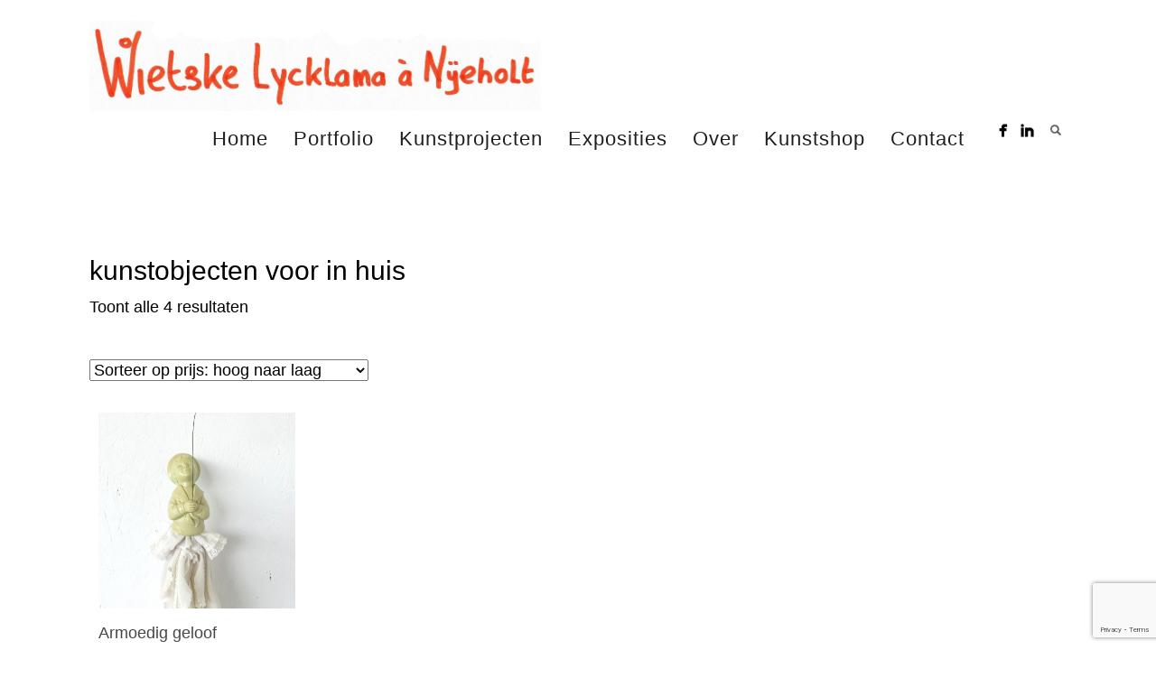

--- FILE ---
content_type: text/html; charset=UTF-8
request_url: https://wietskelycklamaanijeholt.nl/product-tag/kunstobjecten-voor-in-huis/
body_size: 17447
content:
<!DOCTYPE html>
<html lang="nl-NL">
<head>
<meta http-equiv="Content-Type" content="text/html; charset=UTF-8" />



<!-- Mobile Devices Viewport Resset-->
<meta name="viewport" content="width=device-width, initial-scale=1.0, maximum-scale=1">
<meta name="apple-mobile-web-app-capable" content="yes">
<!-- <meta name="viewport" content="initial-scale=1.0, user-scalable=1" /> -->
<!-- Keywords-->
<meta name="keywords" content="Ontwerper hedendaagse kunst in de openbare ruimte en hedendaagse schilderkunst van kunstenaar Wietske Lycklama à Nijeholt, kunstschilder Friesland, kunst in opdracht,  kunstprojecten, kunstproject, olieverfschilderijen, kunst op canvas, schilderij groot, figuratief schilderij, kunst voor aan de muur, kunst voor in huis, kunst kopen, kunst schilderij kopen " />





<link rel="alternate" type="application/rss+xml" title="Wietske Lycklama à Nijeholt RSS" href="https://wietskelycklamaanijeholt.nl/feed/" />
<link rel="pingback" href="https://wietskelycklamaanijeholt.nl/xmlrpc.php" />
<link rel="shortcut icon" type="image/x-icon" href="https://wietskelycklamaanijeholt.nl/wp-content/uploads/2016/10/Kunstwerk-Boom-Langezwaag-031.jpg" />

<!--[if lt IE 9]>
<script src="https://wietskelycklamaanijeholt.nl/wp-content/themes/thestory/js/html5shiv.js"></script>
<![endif]-->

<meta name='robots' content='index, follow, max-image-preview:large, max-snippet:-1, max-video-preview:-1' />
	<style>img:is([sizes="auto" i], [sizes^="auto," i]) { contain-intrinsic-size: 3000px 1500px }</style>
	
	<!-- This site is optimized with the Yoast SEO plugin v26.6 - https://yoast.com/wordpress/plugins/seo/ -->
	<title>kunstobjecten voor in huis Archieven - Wietske Lycklama à Nijeholt</title>
	<link rel="canonical" href="https://wietskelycklamaanijeholt.nl/product-tag/kunstobjecten-voor-in-huis/" />
	<meta property="og:locale" content="nl_NL" />
	<meta property="og:type" content="article" />
	<meta property="og:title" content="kunstobjecten voor in huis Archieven - Wietske Lycklama à Nijeholt" />
	<meta property="og:url" content="https://wietskelycklamaanijeholt.nl/product-tag/kunstobjecten-voor-in-huis/" />
	<meta property="og:site_name" content="Wietske Lycklama à Nijeholt" />
	<meta name="twitter:card" content="summary_large_image" />
	<script type="application/ld+json" class="yoast-schema-graph">{"@context":"https://schema.org","@graph":[{"@type":"CollectionPage","@id":"https://wietskelycklamaanijeholt.nl/product-tag/kunstobjecten-voor-in-huis/","url":"https://wietskelycklamaanijeholt.nl/product-tag/kunstobjecten-voor-in-huis/","name":"kunstobjecten voor in huis Archieven - Wietske Lycklama à Nijeholt","isPartOf":{"@id":"https://wietskelycklamaanijeholt.nl/#website"},"primaryImageOfPage":{"@id":"https://wietskelycklamaanijeholt.nl/product-tag/kunstobjecten-voor-in-huis/#primaryimage"},"image":{"@id":"https://wietskelycklamaanijeholt.nl/product-tag/kunstobjecten-voor-in-huis/#primaryimage"},"thumbnailUrl":"https://wietskelycklamaanijeholt.nl/wp-content/uploads/2020/05/Armoedig-geloof-kunstobject-e1626428054408.jpg","breadcrumb":{"@id":"https://wietskelycklamaanijeholt.nl/product-tag/kunstobjecten-voor-in-huis/#breadcrumb"},"inLanguage":"nl-NL"},{"@type":"ImageObject","inLanguage":"nl-NL","@id":"https://wietskelycklamaanijeholt.nl/product-tag/kunstobjecten-voor-in-huis/#primaryimage","url":"https://wietskelycklamaanijeholt.nl/wp-content/uploads/2020/05/Armoedig-geloof-kunstobject-e1626428054408.jpg","contentUrl":"https://wietskelycklamaanijeholt.nl/wp-content/uploads/2020/05/Armoedig-geloof-kunstobject-e1626428054408.jpg","width":750,"height":1466,"caption":"Armoedig geloof kunstobject, ruimtelijk werk, textielkunst, werk van textiel, kunstenaar Wietske Lycklama à Nijeholt"},{"@type":"BreadcrumbList","@id":"https://wietskelycklamaanijeholt.nl/product-tag/kunstobjecten-voor-in-huis/#breadcrumb","itemListElement":[{"@type":"ListItem","position":1,"name":"Home","item":"https://wietskelycklamaanijeholt.nl/"},{"@type":"ListItem","position":2,"name":"kunstobjecten voor in huis"}]},{"@type":"WebSite","@id":"https://wietskelycklamaanijeholt.nl/#website","url":"https://wietskelycklamaanijeholt.nl/","name":"Wietske Lycklama à Nijeholt","description":"Ontwerper hedendaagse kunst in de openbare ruimte en hedendaagse schilderkunst van kunstenaar Wietske Lycklama à Nijeholt","publisher":{"@id":"https://wietskelycklamaanijeholt.nl/#/schema/person/197444f94688a161c6a6b6f04cdb1b9b"},"potentialAction":[{"@type":"SearchAction","target":{"@type":"EntryPoint","urlTemplate":"https://wietskelycklamaanijeholt.nl/?s={search_term_string}"},"query-input":{"@type":"PropertyValueSpecification","valueRequired":true,"valueName":"search_term_string"}}],"inLanguage":"nl-NL"},{"@type":["Person","Organization"],"@id":"https://wietskelycklamaanijeholt.nl/#/schema/person/197444f94688a161c6a6b6f04cdb1b9b","name":"Wietske Lycklama à Nijeholt","image":{"@type":"ImageObject","inLanguage":"nl-NL","@id":"https://wietskelycklamaanijeholt.nl/#/schema/person/image/","url":"https://secure.gravatar.com/avatar/5afa336b82d9866c9310df542e9d6616cdcf8910ed8a8985b615eb5fede6046a?s=96&d=mm&r=g","contentUrl":"https://secure.gravatar.com/avatar/5afa336b82d9866c9310df542e9d6616cdcf8910ed8a8985b615eb5fede6046a?s=96&d=mm&r=g","caption":"Wietske Lycklama à Nijeholt"},"logo":{"@id":"https://wietskelycklamaanijeholt.nl/#/schema/person/image/"},"description":"Als artistiek leider, beeldend kunstenaar en bedenker van kunstinstallaties maak ik verbeelding en dromen waar","sameAs":["https://wietskelycklamaanijeholt.nl","https://www.facebook.com/wietskelycklamaanijeholtbeeldendkunstenaar","https://www.instagram.com/wietske_lycklama_a_nijeholt/","https://www.linkedin.com/in/wietskelycklamaanijeholt/"]}]}</script>
	<!-- / Yoast SEO plugin. -->


<link rel='dns-prefetch' href='//www.youtube.com' />
<link rel='dns-prefetch' href='//fonts.googleapis.com' />
<link rel="alternate" type="application/rss+xml" title="Wietske Lycklama à Nijeholt &raquo; feed" href="https://wietskelycklamaanijeholt.nl/feed/" />
<link rel="alternate" type="application/rss+xml" title="Wietske Lycklama à Nijeholt &raquo; kunstobjecten voor in huis Tag feed" href="https://wietskelycklamaanijeholt.nl/product-tag/kunstobjecten-voor-in-huis/feed/" />
		<!-- This site uses the Google Analytics by ExactMetrics plugin v8.10.2 - Using Analytics tracking - https://www.exactmetrics.com/ -->
							<script src="//www.googletagmanager.com/gtag/js?id=G-9ZRWYYG02C"  data-cfasync="false" data-wpfc-render="false" type="text/javascript" async></script>
			<script data-cfasync="false" data-wpfc-render="false" type="text/javascript">
				var em_version = '8.10.2';
				var em_track_user = true;
				var em_no_track_reason = '';
								var ExactMetricsDefaultLocations = {"page_location":"https:\/\/wietskelycklamaanijeholt.nl\/product-tag\/kunstobjecten-voor-in-huis\/"};
								if ( typeof ExactMetricsPrivacyGuardFilter === 'function' ) {
					var ExactMetricsLocations = (typeof ExactMetricsExcludeQuery === 'object') ? ExactMetricsPrivacyGuardFilter( ExactMetricsExcludeQuery ) : ExactMetricsPrivacyGuardFilter( ExactMetricsDefaultLocations );
				} else {
					var ExactMetricsLocations = (typeof ExactMetricsExcludeQuery === 'object') ? ExactMetricsExcludeQuery : ExactMetricsDefaultLocations;
				}

								var disableStrs = [
										'ga-disable-G-9ZRWYYG02C',
									];

				/* Function to detect opted out users */
				function __gtagTrackerIsOptedOut() {
					for (var index = 0; index < disableStrs.length; index++) {
						if (document.cookie.indexOf(disableStrs[index] + '=true') > -1) {
							return true;
						}
					}

					return false;
				}

				/* Disable tracking if the opt-out cookie exists. */
				if (__gtagTrackerIsOptedOut()) {
					for (var index = 0; index < disableStrs.length; index++) {
						window[disableStrs[index]] = true;
					}
				}

				/* Opt-out function */
				function __gtagTrackerOptout() {
					for (var index = 0; index < disableStrs.length; index++) {
						document.cookie = disableStrs[index] + '=true; expires=Thu, 31 Dec 2099 23:59:59 UTC; path=/';
						window[disableStrs[index]] = true;
					}
				}

				if ('undefined' === typeof gaOptout) {
					function gaOptout() {
						__gtagTrackerOptout();
					}
				}
								window.dataLayer = window.dataLayer || [];

				window.ExactMetricsDualTracker = {
					helpers: {},
					trackers: {},
				};
				if (em_track_user) {
					function __gtagDataLayer() {
						dataLayer.push(arguments);
					}

					function __gtagTracker(type, name, parameters) {
						if (!parameters) {
							parameters = {};
						}

						if (parameters.send_to) {
							__gtagDataLayer.apply(null, arguments);
							return;
						}

						if (type === 'event') {
														parameters.send_to = exactmetrics_frontend.v4_id;
							var hookName = name;
							if (typeof parameters['event_category'] !== 'undefined') {
								hookName = parameters['event_category'] + ':' + name;
							}

							if (typeof ExactMetricsDualTracker.trackers[hookName] !== 'undefined') {
								ExactMetricsDualTracker.trackers[hookName](parameters);
							} else {
								__gtagDataLayer('event', name, parameters);
							}
							
						} else {
							__gtagDataLayer.apply(null, arguments);
						}
					}

					__gtagTracker('js', new Date());
					__gtagTracker('set', {
						'developer_id.dNDMyYj': true,
											});
					if ( ExactMetricsLocations.page_location ) {
						__gtagTracker('set', ExactMetricsLocations);
					}
										__gtagTracker('config', 'G-9ZRWYYG02C', {"forceSSL":"true"} );
										window.gtag = __gtagTracker;										(function () {
						/* https://developers.google.com/analytics/devguides/collection/analyticsjs/ */
						/* ga and __gaTracker compatibility shim. */
						var noopfn = function () {
							return null;
						};
						var newtracker = function () {
							return new Tracker();
						};
						var Tracker = function () {
							return null;
						};
						var p = Tracker.prototype;
						p.get = noopfn;
						p.set = noopfn;
						p.send = function () {
							var args = Array.prototype.slice.call(arguments);
							args.unshift('send');
							__gaTracker.apply(null, args);
						};
						var __gaTracker = function () {
							var len = arguments.length;
							if (len === 0) {
								return;
							}
							var f = arguments[len - 1];
							if (typeof f !== 'object' || f === null || typeof f.hitCallback !== 'function') {
								if ('send' === arguments[0]) {
									var hitConverted, hitObject = false, action;
									if ('event' === arguments[1]) {
										if ('undefined' !== typeof arguments[3]) {
											hitObject = {
												'eventAction': arguments[3],
												'eventCategory': arguments[2],
												'eventLabel': arguments[4],
												'value': arguments[5] ? arguments[5] : 1,
											}
										}
									}
									if ('pageview' === arguments[1]) {
										if ('undefined' !== typeof arguments[2]) {
											hitObject = {
												'eventAction': 'page_view',
												'page_path': arguments[2],
											}
										}
									}
									if (typeof arguments[2] === 'object') {
										hitObject = arguments[2];
									}
									if (typeof arguments[5] === 'object') {
										Object.assign(hitObject, arguments[5]);
									}
									if ('undefined' !== typeof arguments[1].hitType) {
										hitObject = arguments[1];
										if ('pageview' === hitObject.hitType) {
											hitObject.eventAction = 'page_view';
										}
									}
									if (hitObject) {
										action = 'timing' === arguments[1].hitType ? 'timing_complete' : hitObject.eventAction;
										hitConverted = mapArgs(hitObject);
										__gtagTracker('event', action, hitConverted);
									}
								}
								return;
							}

							function mapArgs(args) {
								var arg, hit = {};
								var gaMap = {
									'eventCategory': 'event_category',
									'eventAction': 'event_action',
									'eventLabel': 'event_label',
									'eventValue': 'event_value',
									'nonInteraction': 'non_interaction',
									'timingCategory': 'event_category',
									'timingVar': 'name',
									'timingValue': 'value',
									'timingLabel': 'event_label',
									'page': 'page_path',
									'location': 'page_location',
									'title': 'page_title',
									'referrer' : 'page_referrer',
								};
								for (arg in args) {
																		if (!(!args.hasOwnProperty(arg) || !gaMap.hasOwnProperty(arg))) {
										hit[gaMap[arg]] = args[arg];
									} else {
										hit[arg] = args[arg];
									}
								}
								return hit;
							}

							try {
								f.hitCallback();
							} catch (ex) {
							}
						};
						__gaTracker.create = newtracker;
						__gaTracker.getByName = newtracker;
						__gaTracker.getAll = function () {
							return [];
						};
						__gaTracker.remove = noopfn;
						__gaTracker.loaded = true;
						window['__gaTracker'] = __gaTracker;
					})();
									} else {
										console.log("");
					(function () {
						function __gtagTracker() {
							return null;
						}

						window['__gtagTracker'] = __gtagTracker;
						window['gtag'] = __gtagTracker;
					})();
									}
			</script>
							<!-- / Google Analytics by ExactMetrics -->
		<script type="text/javascript">
/* <![CDATA[ */
window._wpemojiSettings = {"baseUrl":"https:\/\/s.w.org\/images\/core\/emoji\/16.0.1\/72x72\/","ext":".png","svgUrl":"https:\/\/s.w.org\/images\/core\/emoji\/16.0.1\/svg\/","svgExt":".svg","source":{"concatemoji":"https:\/\/wietskelycklamaanijeholt.nl\/wp-includes\/js\/wp-emoji-release.min.js?ver=f5dd524b66bec3b6e00d2cd5b99797e3"}};
/*! This file is auto-generated */
!function(s,n){var o,i,e;function c(e){try{var t={supportTests:e,timestamp:(new Date).valueOf()};sessionStorage.setItem(o,JSON.stringify(t))}catch(e){}}function p(e,t,n){e.clearRect(0,0,e.canvas.width,e.canvas.height),e.fillText(t,0,0);var t=new Uint32Array(e.getImageData(0,0,e.canvas.width,e.canvas.height).data),a=(e.clearRect(0,0,e.canvas.width,e.canvas.height),e.fillText(n,0,0),new Uint32Array(e.getImageData(0,0,e.canvas.width,e.canvas.height).data));return t.every(function(e,t){return e===a[t]})}function u(e,t){e.clearRect(0,0,e.canvas.width,e.canvas.height),e.fillText(t,0,0);for(var n=e.getImageData(16,16,1,1),a=0;a<n.data.length;a++)if(0!==n.data[a])return!1;return!0}function f(e,t,n,a){switch(t){case"flag":return n(e,"\ud83c\udff3\ufe0f\u200d\u26a7\ufe0f","\ud83c\udff3\ufe0f\u200b\u26a7\ufe0f")?!1:!n(e,"\ud83c\udde8\ud83c\uddf6","\ud83c\udde8\u200b\ud83c\uddf6")&&!n(e,"\ud83c\udff4\udb40\udc67\udb40\udc62\udb40\udc65\udb40\udc6e\udb40\udc67\udb40\udc7f","\ud83c\udff4\u200b\udb40\udc67\u200b\udb40\udc62\u200b\udb40\udc65\u200b\udb40\udc6e\u200b\udb40\udc67\u200b\udb40\udc7f");case"emoji":return!a(e,"\ud83e\udedf")}return!1}function g(e,t,n,a){var r="undefined"!=typeof WorkerGlobalScope&&self instanceof WorkerGlobalScope?new OffscreenCanvas(300,150):s.createElement("canvas"),o=r.getContext("2d",{willReadFrequently:!0}),i=(o.textBaseline="top",o.font="600 32px Arial",{});return e.forEach(function(e){i[e]=t(o,e,n,a)}),i}function t(e){var t=s.createElement("script");t.src=e,t.defer=!0,s.head.appendChild(t)}"undefined"!=typeof Promise&&(o="wpEmojiSettingsSupports",i=["flag","emoji"],n.supports={everything:!0,everythingExceptFlag:!0},e=new Promise(function(e){s.addEventListener("DOMContentLoaded",e,{once:!0})}),new Promise(function(t){var n=function(){try{var e=JSON.parse(sessionStorage.getItem(o));if("object"==typeof e&&"number"==typeof e.timestamp&&(new Date).valueOf()<e.timestamp+604800&&"object"==typeof e.supportTests)return e.supportTests}catch(e){}return null}();if(!n){if("undefined"!=typeof Worker&&"undefined"!=typeof OffscreenCanvas&&"undefined"!=typeof URL&&URL.createObjectURL&&"undefined"!=typeof Blob)try{var e="postMessage("+g.toString()+"("+[JSON.stringify(i),f.toString(),p.toString(),u.toString()].join(",")+"));",a=new Blob([e],{type:"text/javascript"}),r=new Worker(URL.createObjectURL(a),{name:"wpTestEmojiSupports"});return void(r.onmessage=function(e){c(n=e.data),r.terminate(),t(n)})}catch(e){}c(n=g(i,f,p,u))}t(n)}).then(function(e){for(var t in e)n.supports[t]=e[t],n.supports.everything=n.supports.everything&&n.supports[t],"flag"!==t&&(n.supports.everythingExceptFlag=n.supports.everythingExceptFlag&&n.supports[t]);n.supports.everythingExceptFlag=n.supports.everythingExceptFlag&&!n.supports.flag,n.DOMReady=!1,n.readyCallback=function(){n.DOMReady=!0}}).then(function(){return e}).then(function(){var e;n.supports.everything||(n.readyCallback(),(e=n.source||{}).concatemoji?t(e.concatemoji):e.wpemoji&&e.twemoji&&(t(e.twemoji),t(e.wpemoji)))}))}((window,document),window._wpemojiSettings);
/* ]]> */
</script>
<style id='wp-emoji-styles-inline-css' type='text/css'>

	img.wp-smiley, img.emoji {
		display: inline !important;
		border: none !important;
		box-shadow: none !important;
		height: 1em !important;
		width: 1em !important;
		margin: 0 0.07em !important;
		vertical-align: -0.1em !important;
		background: none !important;
		padding: 0 !important;
	}
</style>
<link rel='stylesheet' id='wp-block-library-css' href='https://wietskelycklamaanijeholt.nl/wp-includes/css/dist/block-library/style.min.css?ver=f5dd524b66bec3b6e00d2cd5b99797e3' type='text/css' media='all' />
<style id='classic-theme-styles-inline-css' type='text/css'>
/*! This file is auto-generated */
.wp-block-button__link{color:#fff;background-color:#32373c;border-radius:9999px;box-shadow:none;text-decoration:none;padding:calc(.667em + 2px) calc(1.333em + 2px);font-size:1.125em}.wp-block-file__button{background:#32373c;color:#fff;text-decoration:none}
</style>
<style id='global-styles-inline-css' type='text/css'>
:root{--wp--preset--aspect-ratio--square: 1;--wp--preset--aspect-ratio--4-3: 4/3;--wp--preset--aspect-ratio--3-4: 3/4;--wp--preset--aspect-ratio--3-2: 3/2;--wp--preset--aspect-ratio--2-3: 2/3;--wp--preset--aspect-ratio--16-9: 16/9;--wp--preset--aspect-ratio--9-16: 9/16;--wp--preset--color--black: #000000;--wp--preset--color--cyan-bluish-gray: #abb8c3;--wp--preset--color--white: #ffffff;--wp--preset--color--pale-pink: #f78da7;--wp--preset--color--vivid-red: #cf2e2e;--wp--preset--color--luminous-vivid-orange: #ff6900;--wp--preset--color--luminous-vivid-amber: #fcb900;--wp--preset--color--light-green-cyan: #7bdcb5;--wp--preset--color--vivid-green-cyan: #00d084;--wp--preset--color--pale-cyan-blue: #8ed1fc;--wp--preset--color--vivid-cyan-blue: #0693e3;--wp--preset--color--vivid-purple: #9b51e0;--wp--preset--gradient--vivid-cyan-blue-to-vivid-purple: linear-gradient(135deg,rgba(6,147,227,1) 0%,rgb(155,81,224) 100%);--wp--preset--gradient--light-green-cyan-to-vivid-green-cyan: linear-gradient(135deg,rgb(122,220,180) 0%,rgb(0,208,130) 100%);--wp--preset--gradient--luminous-vivid-amber-to-luminous-vivid-orange: linear-gradient(135deg,rgba(252,185,0,1) 0%,rgba(255,105,0,1) 100%);--wp--preset--gradient--luminous-vivid-orange-to-vivid-red: linear-gradient(135deg,rgba(255,105,0,1) 0%,rgb(207,46,46) 100%);--wp--preset--gradient--very-light-gray-to-cyan-bluish-gray: linear-gradient(135deg,rgb(238,238,238) 0%,rgb(169,184,195) 100%);--wp--preset--gradient--cool-to-warm-spectrum: linear-gradient(135deg,rgb(74,234,220) 0%,rgb(151,120,209) 20%,rgb(207,42,186) 40%,rgb(238,44,130) 60%,rgb(251,105,98) 80%,rgb(254,248,76) 100%);--wp--preset--gradient--blush-light-purple: linear-gradient(135deg,rgb(255,206,236) 0%,rgb(152,150,240) 100%);--wp--preset--gradient--blush-bordeaux: linear-gradient(135deg,rgb(254,205,165) 0%,rgb(254,45,45) 50%,rgb(107,0,62) 100%);--wp--preset--gradient--luminous-dusk: linear-gradient(135deg,rgb(255,203,112) 0%,rgb(199,81,192) 50%,rgb(65,88,208) 100%);--wp--preset--gradient--pale-ocean: linear-gradient(135deg,rgb(255,245,203) 0%,rgb(182,227,212) 50%,rgb(51,167,181) 100%);--wp--preset--gradient--electric-grass: linear-gradient(135deg,rgb(202,248,128) 0%,rgb(113,206,126) 100%);--wp--preset--gradient--midnight: linear-gradient(135deg,rgb(2,3,129) 0%,rgb(40,116,252) 100%);--wp--preset--font-size--small: 13px;--wp--preset--font-size--medium: 20px;--wp--preset--font-size--large: 36px;--wp--preset--font-size--x-large: 42px;--wp--preset--spacing--20: 0.44rem;--wp--preset--spacing--30: 0.67rem;--wp--preset--spacing--40: 1rem;--wp--preset--spacing--50: 1.5rem;--wp--preset--spacing--60: 2.25rem;--wp--preset--spacing--70: 3.38rem;--wp--preset--spacing--80: 5.06rem;--wp--preset--shadow--natural: 6px 6px 9px rgba(0, 0, 0, 0.2);--wp--preset--shadow--deep: 12px 12px 50px rgba(0, 0, 0, 0.4);--wp--preset--shadow--sharp: 6px 6px 0px rgba(0, 0, 0, 0.2);--wp--preset--shadow--outlined: 6px 6px 0px -3px rgba(255, 255, 255, 1), 6px 6px rgba(0, 0, 0, 1);--wp--preset--shadow--crisp: 6px 6px 0px rgba(0, 0, 0, 1);}:where(.is-layout-flex){gap: 0.5em;}:where(.is-layout-grid){gap: 0.5em;}body .is-layout-flex{display: flex;}.is-layout-flex{flex-wrap: wrap;align-items: center;}.is-layout-flex > :is(*, div){margin: 0;}body .is-layout-grid{display: grid;}.is-layout-grid > :is(*, div){margin: 0;}:where(.wp-block-columns.is-layout-flex){gap: 2em;}:where(.wp-block-columns.is-layout-grid){gap: 2em;}:where(.wp-block-post-template.is-layout-flex){gap: 1.25em;}:where(.wp-block-post-template.is-layout-grid){gap: 1.25em;}.has-black-color{color: var(--wp--preset--color--black) !important;}.has-cyan-bluish-gray-color{color: var(--wp--preset--color--cyan-bluish-gray) !important;}.has-white-color{color: var(--wp--preset--color--white) !important;}.has-pale-pink-color{color: var(--wp--preset--color--pale-pink) !important;}.has-vivid-red-color{color: var(--wp--preset--color--vivid-red) !important;}.has-luminous-vivid-orange-color{color: var(--wp--preset--color--luminous-vivid-orange) !important;}.has-luminous-vivid-amber-color{color: var(--wp--preset--color--luminous-vivid-amber) !important;}.has-light-green-cyan-color{color: var(--wp--preset--color--light-green-cyan) !important;}.has-vivid-green-cyan-color{color: var(--wp--preset--color--vivid-green-cyan) !important;}.has-pale-cyan-blue-color{color: var(--wp--preset--color--pale-cyan-blue) !important;}.has-vivid-cyan-blue-color{color: var(--wp--preset--color--vivid-cyan-blue) !important;}.has-vivid-purple-color{color: var(--wp--preset--color--vivid-purple) !important;}.has-black-background-color{background-color: var(--wp--preset--color--black) !important;}.has-cyan-bluish-gray-background-color{background-color: var(--wp--preset--color--cyan-bluish-gray) !important;}.has-white-background-color{background-color: var(--wp--preset--color--white) !important;}.has-pale-pink-background-color{background-color: var(--wp--preset--color--pale-pink) !important;}.has-vivid-red-background-color{background-color: var(--wp--preset--color--vivid-red) !important;}.has-luminous-vivid-orange-background-color{background-color: var(--wp--preset--color--luminous-vivid-orange) !important;}.has-luminous-vivid-amber-background-color{background-color: var(--wp--preset--color--luminous-vivid-amber) !important;}.has-light-green-cyan-background-color{background-color: var(--wp--preset--color--light-green-cyan) !important;}.has-vivid-green-cyan-background-color{background-color: var(--wp--preset--color--vivid-green-cyan) !important;}.has-pale-cyan-blue-background-color{background-color: var(--wp--preset--color--pale-cyan-blue) !important;}.has-vivid-cyan-blue-background-color{background-color: var(--wp--preset--color--vivid-cyan-blue) !important;}.has-vivid-purple-background-color{background-color: var(--wp--preset--color--vivid-purple) !important;}.has-black-border-color{border-color: var(--wp--preset--color--black) !important;}.has-cyan-bluish-gray-border-color{border-color: var(--wp--preset--color--cyan-bluish-gray) !important;}.has-white-border-color{border-color: var(--wp--preset--color--white) !important;}.has-pale-pink-border-color{border-color: var(--wp--preset--color--pale-pink) !important;}.has-vivid-red-border-color{border-color: var(--wp--preset--color--vivid-red) !important;}.has-luminous-vivid-orange-border-color{border-color: var(--wp--preset--color--luminous-vivid-orange) !important;}.has-luminous-vivid-amber-border-color{border-color: var(--wp--preset--color--luminous-vivid-amber) !important;}.has-light-green-cyan-border-color{border-color: var(--wp--preset--color--light-green-cyan) !important;}.has-vivid-green-cyan-border-color{border-color: var(--wp--preset--color--vivid-green-cyan) !important;}.has-pale-cyan-blue-border-color{border-color: var(--wp--preset--color--pale-cyan-blue) !important;}.has-vivid-cyan-blue-border-color{border-color: var(--wp--preset--color--vivid-cyan-blue) !important;}.has-vivid-purple-border-color{border-color: var(--wp--preset--color--vivid-purple) !important;}.has-vivid-cyan-blue-to-vivid-purple-gradient-background{background: var(--wp--preset--gradient--vivid-cyan-blue-to-vivid-purple) !important;}.has-light-green-cyan-to-vivid-green-cyan-gradient-background{background: var(--wp--preset--gradient--light-green-cyan-to-vivid-green-cyan) !important;}.has-luminous-vivid-amber-to-luminous-vivid-orange-gradient-background{background: var(--wp--preset--gradient--luminous-vivid-amber-to-luminous-vivid-orange) !important;}.has-luminous-vivid-orange-to-vivid-red-gradient-background{background: var(--wp--preset--gradient--luminous-vivid-orange-to-vivid-red) !important;}.has-very-light-gray-to-cyan-bluish-gray-gradient-background{background: var(--wp--preset--gradient--very-light-gray-to-cyan-bluish-gray) !important;}.has-cool-to-warm-spectrum-gradient-background{background: var(--wp--preset--gradient--cool-to-warm-spectrum) !important;}.has-blush-light-purple-gradient-background{background: var(--wp--preset--gradient--blush-light-purple) !important;}.has-blush-bordeaux-gradient-background{background: var(--wp--preset--gradient--blush-bordeaux) !important;}.has-luminous-dusk-gradient-background{background: var(--wp--preset--gradient--luminous-dusk) !important;}.has-pale-ocean-gradient-background{background: var(--wp--preset--gradient--pale-ocean) !important;}.has-electric-grass-gradient-background{background: var(--wp--preset--gradient--electric-grass) !important;}.has-midnight-gradient-background{background: var(--wp--preset--gradient--midnight) !important;}.has-small-font-size{font-size: var(--wp--preset--font-size--small) !important;}.has-medium-font-size{font-size: var(--wp--preset--font-size--medium) !important;}.has-large-font-size{font-size: var(--wp--preset--font-size--large) !important;}.has-x-large-font-size{font-size: var(--wp--preset--font-size--x-large) !important;}
:where(.wp-block-post-template.is-layout-flex){gap: 1.25em;}:where(.wp-block-post-template.is-layout-grid){gap: 1.25em;}
:where(.wp-block-columns.is-layout-flex){gap: 2em;}:where(.wp-block-columns.is-layout-grid){gap: 2em;}
:root :where(.wp-block-pullquote){font-size: 1.5em;line-height: 1.6;}
</style>
<link rel='stylesheet' id='contact-form-7-css' href='https://wietskelycklamaanijeholt.nl/wp-content/plugins/contact-form-7/includes/css/styles.css?ver=6.1.4' type='text/css' media='all' />
<link rel='stylesheet' id='woocommerce-layout-css' href='https://wietskelycklamaanijeholt.nl/wp-content/plugins/woocommerce/assets/css/woocommerce-layout.css?ver=10.4.2' type='text/css' media='all' />
<link rel='stylesheet' id='woocommerce-smallscreen-css' href='https://wietskelycklamaanijeholt.nl/wp-content/plugins/woocommerce/assets/css/woocommerce-smallscreen.css?ver=10.4.2' type='text/css' media='only screen and (max-width: 768px)' />
<style id='woocommerce-inline-inline-css' type='text/css'>
.woocommerce form .form-row .required { visibility: visible; }
</style>
<link rel='stylesheet' id='pexeto-font-0-css' href='https://fonts.googleapis.com/css?family=Montserrat%3A400%2C700&#038;ver=f5dd524b66bec3b6e00d2cd5b99797e3' type='text/css' media='all' />
<link rel='stylesheet' id='pexeto-font-1-css' href='https://fonts.googleapis.com/css?family=Open+Sans%3A400%2C300%2C400italic%2C700&#038;ver=f5dd524b66bec3b6e00d2cd5b99797e3' type='text/css' media='all' />
<link rel='stylesheet' id='pexeto-font-2-css' href='https://fonts.googleapis.com/css?family=Montserrat%3A400%2C700&#038;ver=f5dd524b66bec3b6e00d2cd5b99797e3' type='text/css' media='all' />
<link rel='stylesheet' id='pexeto-pretty-photo-css' href='https://wietskelycklamaanijeholt.nl/wp-content/themes/thestory/css/prettyPhoto.css?ver=1.9.14' type='text/css' media='all' />
<link rel='stylesheet' id='pexeto-woocommerce-css' href='https://wietskelycklamaanijeholt.nl/wp-content/themes/thestory/css/woocommerce.css?ver=1.9.14' type='text/css' media='all' />
<link rel='stylesheet' id='pexeto-stylesheet-css' href='https://wietskelycklamaanijeholt.nl/wp-content/themes/thestory/style.css?ver=1.9.14' type='text/css' media='all' />
<style id='pexeto-stylesheet-inline-css' type='text/css'>
button, .button , input[type="submit"], input[type="button"], 
								#submit, .left-arrow:hover,.right-arrow:hover, .ps-left-arrow:hover, 
								.ps-right-arrow:hover, .cs-arrows:hover,.nivo-nextNav:hover, .nivo-prevNav:hover,
								.scroll-to-top:hover, .services-icon .img-container, .services-thumbnail h3:after,
								.pg-pagination a.current, .pg-pagination a:hover, #content-container .wp-pagenavi span.current, 
								#content-container .wp-pagenavi a:hover, #blog-pagination a:hover,
								.pg-item h2:after, .pc-item h2:after, .ps-icon, .ps-left-arrow:hover, .ps-right-arrow:hover,
								.pc-next:hover, .pc-prev:hover, .pc-wrapper .icon-circle, .pg-item .icon-circle, .qg-img .icon-circle,
								.ts-arrow:hover, .section-light .section-title:before, .section-light2 .section-title:after,
								.section-light-bg .section-title:after, .section-dark .section-title:after,
								.woocommerce .widget_price_filter .ui-slider .ui-slider-range,
								.woocommerce-page .widget_price_filter .ui-slider .ui-slider-range, 
								.controlArrow.prev:hover,.controlArrow.next:hover, .pex-woo-cart-num,
								.woocommerce span.onsale, .woocommerce-page span.onsale.woocommerce nav.woocommerce-pagination ul li span.current, .woocommerce-page nav.woocommerce-pagination ul li span.current,
								.woocommerce #content nav.woocommerce-pagination ul li span.current, .woocommerce-page #content nav.woocommerce-pagination ul li span.current,
								.woocommerce #content nav.woocommerce-pagination ul li span.current, .woocommerce-page #content nav.woocommerce-pagination ul li span.current,
								.woocommerce nav.woocommerce-pagination ul li a:hover, .woocommerce-page nav.woocommerce-pagination ul li a:hover,
								.woocommerce #content nav.woocommerce-pagination ul li a:hover, .woocommerce-page #content nav.woocommerce-pagination ul li a:hover,
								.woocommerce nav.woocommerce-pagination ul li a:focus, .woocommerce-page nav.woocommerce-pagination ul li a:focus,
								.woocommerce #content nav.woocommerce-pagination ul li a:focus, .woocommerce-page #content nav.woocommerce-pagination ul li a:focus,
								.pt-highlight .pt-title{background-color:#efc300;}a, a:hover, .post-info a:hover, .read-more, .footer-widgets a:hover, .comment-info .reply,
								.comment-info .reply a, .comment-info, .post-title a:hover, .post-tags a, .format-aside aside a:hover,
								.testimonials-details a, .lp-title a:hover, .woocommerce .star-rating, .woocommerce-page .star-rating,
								.woocommerce .star-rating:before, .woocommerce-page .star-rating:before, .tabs .current a,
								#wp-calendar tbody td a, .widget_nav_menu li.current-menu-item > a, .archive-page a:hover, .woocommerce-MyAccount-navigation li.is-active a{color:#efc300;}.accordion-title.current, .read-more, .bypostauthor, .sticky,
								.pg-cat-filter a.current{border-color:#efc300;}.pg-element-loading .icon-circle:after{border-top-color:#efc300;}body, .page-wrapper, #sidebar input[type="text"], 
									#sidebar input[type="password"], #sidebar textarea, .comment-respond input[type="text"],
									 .comment-respond textarea{background-color:#ffffff;}body.boxed-layout{background-color:#ffffff;}.header-wrapper, .pg-navigation, .mobile.page-template-template-fullscreen-slider-php #header, .mobile.page-template-template-fullscreen-slider-php .header-wrapper{background-color:#ffffff;}.page-title h1, #menu>ul>li>a, #menu>div>ul>li>a, .page-subtitle, 
								.icon-basket:before, .pex-woo-cart-btn:before, .pg-cat-filter a,
								.ps-nav-text, .ps-back-text, .mob-nav-btn, .pg-filter-btn{color:#1e1e1e;}.page-title h1:after, .nav-menu > ul > li > a:after, 
								.nav-menu > div.menu-ul > ul > li > a:after, .ps-new-loading span{background-color:#1e1e1e;}.dark-header #header{background-color:rgba(255,255,255,0.7);}.fixed-header-scroll #header{background-color:rgba(255,255,255,0.95);}.nav-menu li.mega-menu-item > ul, .nav-menu ul ul li{background-color:#ffffff;}.mob-nav-menu{background-color:rgba(255,255,255,0.96);}.nav-menu ul ul li a, .nav-menu ul .current-menu-item ul a,
							.nav-menu li:hover ul a, .nav-menu .current-menu-parent ul a, .nav-menu .current-menu-ancestor ul a,
							.nav-menu ul ul li:hover a, .nav-menu .mega-menu-item > ul > li > a:hover, .mob-nav-menu ul li a,
							.mob-nav-arrow{color:#7c7c7c;}#footer, #footer input[type=text], #footer input[type=password], 
								#footer textarea, #footer input[type=search]{background-color:#f7f7f7;}#footer, .footer-box, #footer .footer-widgets .lp-post-info a,
							.footer-box ul li a, .footer-box ul li a:hover, .footer-widgets .lp-title a,
							#footer input[type=text], #footer input[type=password], 
								#footer textarea, #footer input[type=search], .footer-widgets a{color:#3f3f3f;}.footer-box .title{color:#595959;}#footer-cta{background-color:#e8b235;}#footer-cta h5, .footer-cta-disc p{color:#000000;}#footer-cta .button{background-color:#d85e31;}.footer-bottom{background-color:#ededed;}.copyrights, .footer-nav li a{color:#000000;}.content, .services-title-box, .post, .tabs .current a, .page-template-template-full-custom-php .page-wrapper,
								.content-box, .avatar, .comment-box, .search-results .post-content,
								.pg-info, .ps-wrapper, .content input[type="text"], .post-info, .comment-date,
								.content input[type="password"], .content textarea, .contact-captcha-container,
								.pg-categories, .pg-pagination a, #content-container .wp-pagenavi a, 
								#content-container .wp-pagenavi span, #blog-pagination a, .woocommerce-page #content-container a.button.add_to_cart_button:before,
								.ps-categories, .archive-page a, .woocommerce-MyAccount-navigation li a{color:#3f3f3f;}.woocommerce #content-container a.button.add_to_cart_button, .woocommerce-page #content-container a.button.add_to_cart_button{border-color:#3f3f3f;}.content h1,.content h2,.content h3,.content h4,.content h5,
							.content h6, h1.page-heading, .post h1, 
							h2.post-title a, .content-box h2, #portfolio-categories ul li,
							.item-desc h4 a, .item-desc h4, .content table th, 
							.post-title, .archive-page h2, .page-heading, .ps-title,
							.tabs a {color:#474747;}.tabs-container > ul li a, .accordion-title, .recaptcha-input-wrap,
								.post-tags a, .ps-loading, .woocommerce #payment, .woocommerce-page #payment,
								.pt-price-box, .pexeto-related-posts .rp-no-header{background-color:#ffffff;}.widget_nav_menu ul ul, .widget_categories ul ul, .widget_nav_menu ul ul li, 
								.widget_categories ul ul li, .archive-page ul, #not-found h1, .tabs-container > ul li a{border-color:#ffffff;}#not-found h1{color:#ffffff;}.pt-price-box, .pt-price, .tabs-container > ul li a, .accordion-title, .recaptcha-input-wrap,
								.post-tags a, .ps-loading, .woocommerce #payment, .woocommerce-page #payment,
								.pt-price-box, .pexeto-related-posts .rp-no-header h3{color:#000000;}blockquote, .content input[type=text], .content input[type=password], 
							.content textarea, .content input[type=search], .content table th, .content table tr,
							.content table thead, .content .table-bordered, .tabs-container > ul,
							.tabs .current a, .tabs-container .panes, .accordion-title, .avatar,
							.contact-captcha-container, .recaptcha-input-wrap, .pc-header, .rp-list ul, 
							.rp-list li, .archive-page ul, .page-heading, .woocommerce #payment div.form-row, 
							.woocommerce-page #payment div.form-row, .woocommerce #reviews #comments ol.commentlist li .comment-text, 
							.woocommerce-page #reviews #comments ol.commentlist li .comment-text,
							.woocommerce-tabs #commentform textarea, .woocommerce-MyAccount-navigation li{border-color:#e5cd34;}.sidebar, .sidebar a, .widget_categories li a, .widget_nav_menu li a, 
								.widget_archive li a, .widget_links li a, .widget_recent_entries li a, 
								.widget_links li a, .widget_pages li a, .widget_recent_entries li a, 
								.recentcomments, .widget_meta li a, .sidebar input[type=text], .sidebar input[type=password], 
								.sidebar textarea, .sidebar input[type=search], .sidebar-box .recentcomments a,
								.comment-form, .comment-form input[type=text], .comment-form textarea,
								.pg-cat-filter a, .pg-cat-filter a.current, .pg-cat-filter li:after,
								.ps-nav-text, .ps-icon, .product-categories li a, .woocommerce ul.cart_list li a, .woocommerce-page ul.cart_list li a, 
								.woocommerce ul.product_list_widget li a, .woocommerce-page ul.product_list_widget li a,
								.woocommerce .woocommerce-result-count, .woocommerce-page .woocommerce-result-count{color:#000000;}.sidebar h1,.sidebar h2,.sidebar h3,.sidebar h4,.sidebar h5,
								.sidebar h6, .sidebar h1 a,.sidebar h2 a,.sidebar h3 a,.sidebar h4 a,.sidebar h5 a,
								.sidebar h6 a, .sidebar-post-wrapper h6 a, #comments h3, #portfolio-slider .pc-header h4,
								#comments h4, #portfolio-gallery .pc-header h4, .tax-product_cat.woocommerce .content-box>h1,
								.tax-product_tag.woocommerce .content-box>h1{color:#000000;}.sidebar blockquote, .sidebar input[type=text], .sidebar input[type=password], 
								.sidebar textarea, .sidebar input[type=search], .sidebar table th, .sidebar table tr,
								.sidebar table thead, .sidebar .table-bordered, .lp-wrapper, .widget_categories li, 
								.widget_nav_menu li, .widget_archive li, .widget_links li, .widget_recent_entries li, 
								.widget_pages li, #recentcomments li, .widget_meta li, .widget_rss li,
								.comment-form input[type=text], .comment-form textarea, .comments-titile, #reply-title,
								#portfolio-slider .pc-header, #wp-calendar caption, #portfolio-gallery .pc-header,
								.widget_nav_menu ul ul li, .widget_categories ul ul li, .widget_nav_menu ul ul, 
								.widget_categories ul ul, .sidebar .product-categories li,  .sidebar ul.product_list_widget li{border-color:#e05c04;}#logo-container img{width:500px; }#logo-container img{height:100px;}h1,h2,h3,h4,h5,h6,.pt-price{font-family:Tahoma, Geneva, sans-serif;}body{font-family:Tahoma, Geneva, sans-serif;font-size:18px;}body, #footer, .sidebar-box, .services-box, .ps-content, .page-masonry .post, .services-title-box{font-size:18px;}#menu ul li a{font-family:Tahoma, Geneva, sans-serif;font-size:22px;text-transform:none;}.page-title h1{font-family:Tahoma, Geneva, sans-serif;font-size:30px;text-transform:none;}.sidebar-box .title, .footer-box .title{font-family:Tahoma, Geneva, sans-serif;font-size:24px;text-transform:none;}.pg-categories, .pg-cat-filter a, .page-subtitle, .post-info,.read-more, .ps-categories, .ps-nav-text, .ps-back-text{font-family:Tahoma, Geneva, sans-serif;font-weight:bold;font-style:italic;}.pg-categories, .pg-cat-filter a, .page-subtitle, .post-info,.read-more, .ps-categories, .ps-nav-text, .ps-back-text{font-size:14px;}.pg-item h2, .ps-title, #content-container .pc-item h2{font-family:Tahoma, Geneva, sans-serif;font-size:18px;}
</style>
<!--[if lte IE 8]>
<link rel='stylesheet' id='pexeto-ie8-css' href='https://wietskelycklamaanijeholt.nl/wp-content/themes/thestory/css/style_ie8.css?ver=1.9.14' type='text/css' media='all' />
<![endif]-->
<link rel='stylesheet' id='mollie-applepaydirect-css' href='https://wietskelycklamaanijeholt.nl/wp-content/plugins/mollie-payments-for-woocommerce/public/css/mollie-applepaydirect.min.css?ver=1765970900' type='text/css' media='screen' />
<link rel='stylesheet' id='simple-social-icons-font-css' href='https://wietskelycklamaanijeholt.nl/wp-content/plugins/simple-social-icons/css/style.css?ver=4.0.0' type='text/css' media='all' />
<link rel='stylesheet' id='wp-pagenavi-css' href='https://wietskelycklamaanijeholt.nl/wp-content/plugins/wp-pagenavi/pagenavi-css.css?ver=2.70' type='text/css' media='all' />
<script type="text/javascript" src="https://wietskelycklamaanijeholt.nl/wp-content/plugins/google-analytics-dashboard-for-wp/assets/js/frontend-gtag.min.js?ver=8.10.2" id="exactmetrics-frontend-script-js" async="async" data-wp-strategy="async"></script>
<script data-cfasync="false" data-wpfc-render="false" type="text/javascript" id='exactmetrics-frontend-script-js-extra'>/* <![CDATA[ */
var exactmetrics_frontend = {"js_events_tracking":"true","download_extensions":"zip,mp3,mpeg,pdf,docx,pptx,xlsx,rar","inbound_paths":"[{\"path\":\"\\\/go\\\/\",\"label\":\"affiliate\"},{\"path\":\"\\\/recommend\\\/\",\"label\":\"affiliate\"}]","home_url":"https:\/\/wietskelycklamaanijeholt.nl","hash_tracking":"false","v4_id":"G-9ZRWYYG02C"};/* ]]> */
</script>
<script type="text/javascript" src="https://wietskelycklamaanijeholt.nl/wp-includes/js/jquery/jquery.min.js?ver=3.7.1" id="jquery-core-js"></script>
<script type="text/javascript" src="https://wietskelycklamaanijeholt.nl/wp-includes/js/jquery/jquery-migrate.min.js?ver=3.4.1" id="jquery-migrate-js"></script>
<script type="text/javascript" src="https://wietskelycklamaanijeholt.nl/wp-content/plugins/woocommerce/assets/js/jquery-blockui/jquery.blockUI.min.js?ver=2.7.0-wc.10.4.2" id="wc-jquery-blockui-js" defer="defer" data-wp-strategy="defer"></script>
<script type="text/javascript" id="wc-add-to-cart-js-extra">
/* <![CDATA[ */
var wc_add_to_cart_params = {"ajax_url":"\/wp-admin\/admin-ajax.php","wc_ajax_url":"\/?wc-ajax=%%endpoint%%","i18n_view_cart":"Bekijk winkelwagen","cart_url":"https:\/\/wietskelycklamaanijeholt.nl\/winkelmand\/","is_cart":"","cart_redirect_after_add":"no"};
/* ]]> */
</script>
<script type="text/javascript" src="https://wietskelycklamaanijeholt.nl/wp-content/plugins/woocommerce/assets/js/frontend/add-to-cart.min.js?ver=10.4.2" id="wc-add-to-cart-js" defer="defer" data-wp-strategy="defer"></script>
<script type="text/javascript" src="https://wietskelycklamaanijeholt.nl/wp-content/plugins/woocommerce/assets/js/js-cookie/js.cookie.min.js?ver=2.1.4-wc.10.4.2" id="wc-js-cookie-js" defer="defer" data-wp-strategy="defer"></script>
<script type="text/javascript" id="woocommerce-js-extra">
/* <![CDATA[ */
var woocommerce_params = {"ajax_url":"\/wp-admin\/admin-ajax.php","wc_ajax_url":"\/?wc-ajax=%%endpoint%%","i18n_password_show":"Wachtwoord weergeven","i18n_password_hide":"Wachtwoord verbergen"};
/* ]]> */
</script>
<script type="text/javascript" src="https://wietskelycklamaanijeholt.nl/wp-content/plugins/woocommerce/assets/js/frontend/woocommerce.min.js?ver=10.4.2" id="woocommerce-js" defer="defer" data-wp-strategy="defer"></script>
<link rel="https://api.w.org/" href="https://wietskelycklamaanijeholt.nl/wp-json/" /><link rel="alternate" title="JSON" type="application/json" href="https://wietskelycklamaanijeholt.nl/wp-json/wp/v2/product_tag/266" /><link rel="EditURI" type="application/rsd+xml" title="RSD" href="https://wietskelycklamaanijeholt.nl/xmlrpc.php?rsd" />

<script type="text/javascript">
(function(url){
	if(/(?:Chrome\/26\.0\.1410\.63 Safari\/537\.31|WordfenceTestMonBot)/.test(navigator.userAgent)){ return; }
	var addEvent = function(evt, handler) {
		if (window.addEventListener) {
			document.addEventListener(evt, handler, false);
		} else if (window.attachEvent) {
			document.attachEvent('on' + evt, handler);
		}
	};
	var removeEvent = function(evt, handler) {
		if (window.removeEventListener) {
			document.removeEventListener(evt, handler, false);
		} else if (window.detachEvent) {
			document.detachEvent('on' + evt, handler);
		}
	};
	var evts = 'contextmenu dblclick drag dragend dragenter dragleave dragover dragstart drop keydown keypress keyup mousedown mousemove mouseout mouseover mouseup mousewheel scroll'.split(' ');
	var logHuman = function() {
		if (window.wfLogHumanRan) { return; }
		window.wfLogHumanRan = true;
		var wfscr = document.createElement('script');
		wfscr.type = 'text/javascript';
		wfscr.async = true;
		wfscr.src = url + '&r=' + Math.random();
		(document.getElementsByTagName('head')[0]||document.getElementsByTagName('body')[0]).appendChild(wfscr);
		for (var i = 0; i < evts.length; i++) {
			removeEvent(evts[i], logHuman);
		}
	};
	for (var i = 0; i < evts.length; i++) {
		addEvent(evts[i], logHuman);
	}
})('//wietskelycklamaanijeholt.nl/?wordfence_lh=1&hid=978CEFAA35FEF429412044585E34CD31');
</script>
        <style>
            .wuc-overlay{ background-image: url('https://wietskelycklamaanijeholt.nl/wp-content/plugins/wp-construction-mode//inc/img/construction.jpg'); }
            #wuc-wrapper #wuc-box h2.title,
            #wuc-box .subtitle,
            #defaultCountdown,
            #defaultCountdown span{ color: #fff }
        </style>
        	<noscript><style>.woocommerce-product-gallery{ opacity: 1 !important; }</style></noscript>
	<link rel="icon" href="https://wietskelycklamaanijeholt.nl/wp-content/uploads/2016/10/cropped-Kunstwerk-Boom-Langezwaag-029-32x32.jpg" sizes="32x32" />
<link rel="icon" href="https://wietskelycklamaanijeholt.nl/wp-content/uploads/2016/10/cropped-Kunstwerk-Boom-Langezwaag-029-192x192.jpg" sizes="192x192" />
<link rel="apple-touch-icon" href="https://wietskelycklamaanijeholt.nl/wp-content/uploads/2016/10/cropped-Kunstwerk-Boom-Langezwaag-029-180x180.jpg" />
<meta name="msapplication-TileImage" content="https://wietskelycklamaanijeholt.nl/wp-content/uploads/2016/10/cropped-Kunstwerk-Boom-Langezwaag-029-270x270.jpg" />

</head>
<body data-rsssl=1 class="archive tax-product_tag term-kunstobjecten-voor-in-huis term-266 wp-theme-thestory theme-thestory woocommerce woocommerce-page woocommerce-no-js boxed-layout contains-posts no-slider icons-style-dark parallax-header">
<div id="main-container" >
	<div  class="page-wrapper" >
		<!--HEADER -->
				<div class="header-wrapper" >

				<header id="header">
			<div class="section-boxed section-header">
						<div id="logo-container">
								<a href="https://wietskelycklamaanijeholt.nl/"><img src="https://wietskelycklamaanijeholt.nl/wp-content/uploads/2022/02/Logo-Wietske-Lycklama-a-Nijeholt.jpg" alt="Wietske Lycklama à Nijeholt" /></a>
			</div>	

			
			<div class="mobile-nav">
				<span class="mob-nav-btn">Menu</span>
			</div>
	 		<nav class="navigation-container">
				<div id="menu" class="nav-menu">
				<ul id="menu-wietske" class="menu-ul"><li id="menu-item-926" class="menu-item menu-item-type-post_type menu-item-object-page menu-item-home menu-item-926"><a href="https://wietskelycklamaanijeholt.nl/">Home</a></li>
<li id="menu-item-459" class="menu-item menu-item-type-post_type menu-item-object-page menu-item-459"><a href="https://wietskelycklamaanijeholt.nl/portfolio/">Portfolio</a></li>
<li id="menu-item-453" class="menu-item menu-item-type-post_type menu-item-object-page menu-item-453"><a href="https://wietskelycklamaanijeholt.nl/kunstprojecten/">Kunstprojecten</a></li>
<li id="menu-item-4144" class="menu-item menu-item-type-post_type menu-item-object-page menu-item-4144"><a href="https://wietskelycklamaanijeholt.nl/exposities/">Exposities</a></li>
<li id="menu-item-457" class="menu-item menu-item-type-post_type menu-item-object-page menu-item-457"><a href="https://wietskelycklamaanijeholt.nl/over/">Over</a></li>
<li id="menu-item-1858" class="menu-item menu-item-type-post_type menu-item-object-page menu-item-1858"><a href="https://wietskelycklamaanijeholt.nl/kunstshop/">Kunstshop</a></li>
<li id="menu-item-791" class="menu-item menu-item-type-post_type menu-item-object-page menu-item-791"><a href="https://wietskelycklamaanijeholt.nl/contact/">Contact</a></li>
</ul>				</div>
				
				<div class="header-buttons">
							<div class="pex-woo-cart-btn-wrap">
				<div class="pex-woo-cart-btn ">
					<div class="pex-woo-cart-num" data-num="0">
						0					</div>
				</div>
				<div class="pex-woo-cart-holder">
					<div class="pex-woo-cart">
						

	<p class="woocommerce-mini-cart__empty-message">Geen producten in de winkelwagen.</p>


					</div>
				</div>
			</div>
			<div class="header-search">
						<div class="search-wrapper">
	<form role="search" method="get" class="searchform" action="https://wietskelycklamaanijeholt.nl" >
		<input type="text" name="s" class="search-input placeholder"  placeholder="Search" />
		<input type="submit" value="" class="search-button"/>
	</form>
</div>
					<a href="#" class="header-search-btn">Search</a></div>
					<div class="social-profiles"><ul class="social-icons">
		<li>
		<a href="https://www.facebook.com/Wietske-Lycklama-%C3%A0-Nijeholt-Keepingtouch-1454126108156126/" target="_blank" >
			<div>
				<img src="https://wietskelycklamaanijeholt.nl/wp-content/themes/thestory/images/icons/facebook.png" />
			</div>
		</a>
	</li>
		<li>
		<a href="https://www.linkedin.com/profile/preview?locale=en_US&#038;trk=prof-0-sb-preview-primary-button" target="_blank" >
			<div>
				<img src="https://wietskelycklamaanijeholt.nl/wp-content/themes/thestory/images/icons/linkedin.png" />
			</div>
		</a>
	</li>
		</ul></div>
					</div>
			</nav>

				
			<div class="clear"></div>       
			<div id="navigation-line"></div>
		</div>
		</header><!-- end #header -->

</div>
<div id="content-container" class="content-boxed layout-full">
<div id="full-width" class="content">
<div class="content-box pexeto-woo-columns-4">

			
				<h1 class="page-title">kunstobjecten voor in huis</h1>

			
			
			
				<div class="woocommerce-notices-wrapper"></div><p class="woocommerce-result-count" role="alert" aria-relevant="all" data-is-sorted-by="true">
	Toont alle 4 resultaten<span class="screen-reader-text">Gesorteerd op prijs: hoog naar laag</span></p>
<form class="woocommerce-ordering" method="get">
		<select
		name="orderby"
		class="orderby"
					aria-label="Winkelbestelling"
			>
					<option value="popularity" >Sorteer op populariteit</option>
					<option value="rating" >Op gemiddelde waardering sorteren</option>
					<option value="date" >Sorteren op nieuwste</option>
					<option value="price" >Sorteer op prijs: laag naar hoog</option>
					<option value="price-desc"  selected='selected'>Sorteer op prijs: hoog naar laag</option>
			</select>
	<input type="hidden" name="paged" value="1" />
	</form>

				<ul class="products columns-4">

																					<li class="product type-product post-4438 status-publish first instock product_cat-kunstobject product_tag-handgemaakt product_tag-kunst-voor-in-huis product_tag-kunstbeeld product_tag-kunstkopen product_tag-kunstobjecten-voor-in-huis product_tag-mixed-media product_tag-textielkunst product_tag-uniek product_tag-wietskelycklamaanijeholt has-post-thumbnail taxable shipping-taxable purchasable product-type-simple">
	<a href="https://wietskelycklamaanijeholt.nl/product/armoedig-geloof/" class="woocommerce-LoopProduct-link woocommerce-loop-product__link"><img width="400" height="400" src="https://wietskelycklamaanijeholt.nl/wp-content/uploads/2020/05/Armoedig-geloof-kunstobject-400x400.jpg" class="attachment-woocommerce_thumbnail size-woocommerce_thumbnail" alt="&#039;Armoedig geloof&#039; kunstobject met groene pop en witte voddenjurk op staander kijkend naar kraai in de lucht." decoding="async" fetchpriority="high" /><h2 class="woocommerce-loop-product__title">Armoedig geloof</h2>
	<span class="price"><span class="woocommerce-Price-amount amount"><bdi><span class="woocommerce-Price-currencySymbol">&euro;</span>&nbsp;325.00</bdi></span> <small class="woocommerce-price-suffix">(inclusief 9% BTW)</small></span>
</a><a href="/product-tag/kunstobjecten-voor-in-huis/?add-to-cart=4438" aria-describedby="woocommerce_loop_add_to_cart_link_describedby_4438" data-quantity="1" class="button product_type_simple add_to_cart_button ajax_add_to_cart" data-product_id="4438" data-product_sku="" aria-label="Toevoegen aan winkelwagen: &ldquo;Armoedig geloof&ldquo;" rel="nofollow" data-success_message="&ldquo;Armoedig geloof&rdquo; is toegevoegd aan je winkelwagen" role="button">Toevoegen aan winkelwagen</a>	<span id="woocommerce_loop_add_to_cart_link_describedby_4438" class="screen-reader-text">
			</span>
</li>
																	<li class="product type-product post-4444 status-publish instock product_cat-kunstobject product_tag-handgemaakt product_tag-hedendaagse-textielkunst product_tag-kunst-voor-in-huis product_tag-kunstkopen product_tag-kunstobjecten-voor-in-huis product_tag-mixed-media product_tag-uniek product_tag-wietskelycklamaanijeholt has-post-thumbnail taxable shipping-taxable purchasable product-type-simple">
	<a href="https://wietskelycklamaanijeholt.nl/product/hondsmoe/" class="woocommerce-LoopProduct-link woocommerce-loop-product__link"><img width="400" height="400" src="https://wietskelycklamaanijeholt.nl/wp-content/uploads/2020/05/Hondsmoe-kunstbeeld-400x400.jpg" class="attachment-woocommerce_thumbnail size-woocommerce_thumbnail" alt="Hondsmoe kunstbeeld, sculptuur, textielkunst, kunst voor in huis, kunstwerken online kopen, kunstenaar Wietske Lycklama à Nijeholt" decoding="async" /><h2 class="woocommerce-loop-product__title">Hondsmoe</h2>
	<span class="price"><span class="woocommerce-Price-amount amount"><bdi><span class="woocommerce-Price-currencySymbol">&euro;</span>&nbsp;225.00</bdi></span> <small class="woocommerce-price-suffix">(inclusief 9% BTW)</small></span>
</a><a href="/product-tag/kunstobjecten-voor-in-huis/?add-to-cart=4444" aria-describedby="woocommerce_loop_add_to_cart_link_describedby_4444" data-quantity="1" class="button product_type_simple add_to_cart_button ajax_add_to_cart" data-product_id="4444" data-product_sku="" aria-label="Toevoegen aan winkelwagen: &ldquo;Hondsmoe&ldquo;" rel="nofollow" data-success_message="&ldquo;Hondsmoe&rdquo; is toegevoegd aan je winkelwagen" role="button">Toevoegen aan winkelwagen</a>	<span id="woocommerce_loop_add_to_cart_link_describedby_4444" class="screen-reader-text">
			</span>
</li>
																	<li class="product type-product post-4435 status-publish instock product_cat-kunstobject product_tag-handgemaakt product_tag-hedendaagse-kunst product_tag-kunstobject product_tag-kunstobjecten-voor-in-huis product_tag-mixed-media product_tag-wietskelycklamaanijeholt has-post-thumbnail taxable shipping-taxable purchasable product-type-simple">
	<a href="https://wietskelycklamaanijeholt.nl/product/relatieperikelen/" class="woocommerce-LoopProduct-link woocommerce-loop-product__link"><img width="400" height="400" src="https://wietskelycklamaanijeholt.nl/wp-content/uploads/2020/05/Relatieperikelen-sculptuur-400x400.jpg" class="attachment-woocommerce_thumbnail size-woocommerce_thumbnail" alt="Relatieperikelen sculptuur, kunstobject, kunst voor in huis, kunstverzamelaars, unieke kunst kopen, Wietske Lycklama à Nijeholt" decoding="async" /><h2 class="woocommerce-loop-product__title">Relatieperikelen</h2>
	<span class="price"><span class="woocommerce-Price-amount amount"><bdi><span class="woocommerce-Price-currencySymbol">&euro;</span>&nbsp;225.00</bdi></span> <small class="woocommerce-price-suffix">(inclusief 9% BTW)</small></span>
</a><a href="/product-tag/kunstobjecten-voor-in-huis/?add-to-cart=4435" aria-describedby="woocommerce_loop_add_to_cart_link_describedby_4435" data-quantity="1" class="button product_type_simple add_to_cart_button ajax_add_to_cart" data-product_id="4435" data-product_sku="" aria-label="Toevoegen aan winkelwagen: &ldquo;Relatieperikelen&ldquo;" rel="nofollow" data-success_message="&ldquo;Relatieperikelen&rdquo; is toegevoegd aan je winkelwagen" role="button">Toevoegen aan winkelwagen</a>	<span id="woocommerce_loop_add_to_cart_link_describedby_4435" class="screen-reader-text">
			</span>
</li>
																	<li class="product type-product post-4429 status-publish last instock product_cat-kunstobject product_tag-handgemaakt product_tag-kunst-voor-in-huis product_tag-kunstkopen product_tag-kunstobject product_tag-kunstobjecten-voor-in-huis product_tag-mixed-media product_tag-textielkunst product_tag-wietskelycklamaanijeholt has-post-thumbnail taxable shipping-taxable purchasable product-type-simple">
	<a href="https://wietskelycklamaanijeholt.nl/product/in-de-aanbieding/" class="woocommerce-LoopProduct-link woocommerce-loop-product__link"><img width="400" height="400" src="https://wietskelycklamaanijeholt.nl/wp-content/uploads/2020/05/In-de-aanbieding-sculptuur-400x400.jpg" class="attachment-woocommerce_thumbnail size-woocommerce_thumbnail" alt="&#039;In de aanbieding &#039;, sculptuur antiek popje en metalen veer als hoed met in elke hand een rood stoffen hart." decoding="async" loading="lazy" /><h2 class="woocommerce-loop-product__title">In de aanbieding</h2>
	<span class="price"><span class="woocommerce-Price-amount amount"><bdi><span class="woocommerce-Price-currencySymbol">&euro;</span>&nbsp;165.00</bdi></span> <small class="woocommerce-price-suffix">(inclusief 9% BTW)</small></span>
</a><a href="/product-tag/kunstobjecten-voor-in-huis/?add-to-cart=4429" aria-describedby="woocommerce_loop_add_to_cart_link_describedby_4429" data-quantity="1" class="button product_type_simple add_to_cart_button ajax_add_to_cart" data-product_id="4429" data-product_sku="" aria-label="Toevoegen aan winkelwagen: &ldquo;In de aanbieding&ldquo;" rel="nofollow" data-success_message="&ldquo;In de aanbieding&rdquo; is toegevoegd aan je winkelwagen" role="button">Toevoegen aan winkelwagen</a>	<span id="woocommerce_loop_add_to_cart_link_describedby_4429" class="screen-reader-text">
			</span>
</li>
									
				</ul>

				
				<div class="clear"></div>
</div>
</div> <!-- end main content holder (#content/#full-width) -->
<div class="clear"></div>
</div> <!-- end #content-container -->
</div>
<footer id="footer" class="center">
	
		
		<div class="scroll-to-top"><span></span></div>
	
		<div id="footer-cta">
		<div class="section-boxed">
		<div class="footer-cta-first"><h5>Kunstbrief van Wietske</h5></div>
		<div class="footer-cta-disc"><p>Geen uitnodiging of nieuws missen?


Meld je aan voor mijn 'kunstbrief van Wietske' (4 -6 keer per jaar) en ik hou je op de hoogte!

  
Je kunt je altijd weer afmelden en je gegevens worden niet aan derden verstrekt.
</p></div>
				<div class="footer-cta-button">
			<a href="http://eepurl.com/b33Kdr" class="button">Ja leuk, stuur maar door!</a>
		</div>
				<div class="clear"></div>
	</div>
	</div>
		<div class="cols-wrapper footer-widgets section-boxed cols-3">
	<div class="col"><aside class="footer-box widget_block" id="block-31">
<h1 class="wp-block-heading">Contact gegevens</h1>
</aside><aside class="footer-box widget_block widget_text" id="block-33">
<p>Wietske Lycklama à Nijeholt</p>
</aside><aside class="footer-box widget_block widget_text" id="block-34">
<p>Jister 36</p>
</aside><aside class="footer-box widget_block widget_text" id="block-35">
<p>94044 GZ Langezwaag<br>(vlakbij Heerenveen)<br>Zuidoost Friesland</p>
</aside><aside class="footer-box widget_block widget_text" id="block-36">
<p>06 - 1507 1142</p>
</aside><aside class="footer-box widget_block widget_text" id="block-39">
<p></p>
</aside><aside class="footer-box widget_block widget_text" id="block-40">
<p></p>
</aside><aside class="footer-box widget_block widget_media_image" id="block-42">
<figure class="wp-block-image size-full is-resized"><img loading="lazy" decoding="async" width="442" height="500" src="https://wietskelycklamaanijeholt.nl/wp-content/uploads/2024/04/Blauwe-kunstlijn-1.jpg" alt="Portret schilderij met blauwe kunstlijn, portret schilderij,, zelfportret, kunst online kopen, Figuratieve kunst, kunstverzamelaars, kunst kopen Friesland, hedendaagse schilderkunst, Wietske Lycklama à Nijeholt" class="wp-image-8134" style="width:216px;height:auto" srcset="https://wietskelycklamaanijeholt.nl/wp-content/uploads/2024/04/Blauwe-kunstlijn-1.jpg 442w, https://wietskelycklamaanijeholt.nl/wp-content/uploads/2024/04/Blauwe-kunstlijn-1-265x300.jpg 265w, https://wietskelycklamaanijeholt.nl/wp-content/uploads/2024/04/Blauwe-kunstlijn-1-133x150.jpg 133w" sizes="auto, (max-width: 442px) 100vw, 442px" /></figure>
</aside><aside class="footer-box widget_block widget_text" id="block-41">
<p></p>
</aside><aside class="footer-box widget_block widget_text" id="block-37">
<p></p>
</aside></div><div class="col"><aside class="footer-box widget_block" id="block-43">
<h2 class="wp-block-heading">Beeldend kunstenaar </h2>
</aside><aside class="footer-box widget_block widget_text" id="block-44">
<p>Ontwerper hedendaagse kunst in de openbare ruimte met schoonheid en verbeelding in vanzelfsprekende eenvoud.<br><br>Friese schilder van hedendaagse figuratieve olieverfschilderijen.<br><br>Vanuit mijn kijk op de wereld verbeeld ik verhalen met schoonheid en verbeelding.<br></p>
</aside><aside class="footer-box simple-social-icons" id="simple-social-icons-2"><h4 class="title">Volg mij op</h4><ul class="alignleft"><li class="ssi-facebook"><a href="https://www.facebook.com/wietskelycklamaanijeholtbeeldendkunstenaar" ><svg role="img" class="social-facebook" aria-labelledby="social-facebook-2"><title id="social-facebook-2">Facebook</title><use xlink:href="https://wietskelycklamaanijeholt.nl/wp-content/plugins/simple-social-icons/symbol-defs.svg#social-facebook"></use></svg></a></li><li class="ssi-instagram"><a href="https://www.instagram.com/wietske_lycklama_a_nijeholt/?hl=nl" ><svg role="img" class="social-instagram" aria-labelledby="social-instagram-2"><title id="social-instagram-2">Instagram</title><use xlink:href="https://wietskelycklamaanijeholt.nl/wp-content/plugins/simple-social-icons/symbol-defs.svg#social-instagram"></use></svg></a></li><li class="ssi-linkedin"><a href="https://www.linkedin.com/in/wietskelycklamaanijeholt/" ><svg role="img" class="social-linkedin" aria-labelledby="social-linkedin-2"><title id="social-linkedin-2">LinkedIn</title><use xlink:href="https://wietskelycklamaanijeholt.nl/wp-content/plugins/simple-social-icons/symbol-defs.svg#social-linkedin"></use></svg></a></li></ul></aside></div><div class="col nomargin"><aside class="footer-box widget_nav_menu" id="nav_menu-12"><div class="menu-wietske-footer-2-container"><ul id="menu-wietske-footer-2" class="menu"><li id="menu-item-8097" class="menu-item menu-item-type-post_type menu-item-object-page menu-item-8097"><a href="https://wietskelycklamaanijeholt.nl/nieuws/">Nieuws</a></li>
<li id="menu-item-6390" class="menu-item menu-item-type-post_type menu-item-object-page menu-item-6390"><a href="https://wietskelycklamaanijeholt.nl/portfolio/">Portfolio</a></li>
<li id="menu-item-2661" class="menu-item menu-item-type-post_type menu-item-object-page menu-item-has-children menu-item-2661"><a href="https://wietskelycklamaanijeholt.nl/kunstprojecten/">Kunstprojecten</a>
<ul class="sub-menu">
	<li id="menu-item-8668" class="menu-item menu-item-type-post_type menu-item-object-page menu-item-8668"><a href="https://wietskelycklamaanijeholt.nl/kunstprojecten/durf-te-dromen/">Durf te dromen</a></li>
	<li id="menu-item-8432" class="menu-item menu-item-type-post_type menu-item-object-page menu-item-8432"><a href="https://wietskelycklamaanijeholt.nl/kunstprojecten/dam-jaarsma/">Dam Jaarsma</a></li>
	<li id="menu-item-5303" class="menu-item menu-item-type-post_type menu-item-object-page menu-item-5303"><a href="https://wietskelycklamaanijeholt.nl/kunstprojecten/landschapspark-folsgeare/">Landschapspark Folsgeare</a></li>
	<li id="menu-item-8433" class="menu-item menu-item-type-post_type menu-item-object-page menu-item-8433"><a href="https://wietskelycklamaanijeholt.nl/kunstprojecten/loft-merakels/">Loft Merakels</a></li>
	<li id="menu-item-6859" class="menu-item menu-item-type-post_type menu-item-object-page menu-item-6859"><a href="https://wietskelycklamaanijeholt.nl/kunstprojecten/curator/">Curator</a></li>
	<li id="menu-item-5196" class="menu-item menu-item-type-post_type menu-item-object-page menu-item-5196"><a href="https://wietskelycklamaanijeholt.nl/kunstprojecten/urnenmuur/">Urnenmuur</a></li>
	<li id="menu-item-2662" class="menu-item menu-item-type-post_type menu-item-object-page menu-item-2662"><a href="https://wietskelycklamaanijeholt.nl/kunstprojecten/haren-in-de-wind/">Haren in de Wind</a></li>
	<li id="menu-item-2664" class="menu-item menu-item-type-post_type menu-item-object-page menu-item-2664"><a href="https://wietskelycklamaanijeholt.nl/kunstprojecten/cortenstaal-kunstbeeld/">Cortenstaal kunstbeeld</a></li>
	<li id="menu-item-6569" class="menu-item menu-item-type-post_type menu-item-object-page menu-item-6569"><a href="https://wietskelycklamaanijeholt.nl/kunstprojecten/streekproduct/">Streekproduct</a></li>
	<li id="menu-item-6570" class="menu-item menu-item-type-post_type menu-item-object-page menu-item-6570"><a href="https://wietskelycklamaanijeholt.nl/kunstprojecten/subjectieve-atlas-fryslan/">Subjectieve Atlas Fryslân</a></li>
</ul>
</li>
</ul></div></aside></div>	</div>
	<div class="footer-bottom">
	<div class="section-boxed">
		<span class="copyrights">
	©Wietske Lycklama à Nijeholt</span>
<div class="footer-nav">
<div class="menu-wietske-footer-container"><ul id="menu-wietske-footer" class="menu"><li id="menu-item-706" class="menu-item menu-item-type-post_type menu-item-object-page menu-item-706"><a href="https://wietskelycklamaanijeholt.nl/nieuws/">Nieuws</a></li>
<li id="menu-item-7949" class="menu-item menu-item-type-post_type menu-item-object-page menu-item-7949"><a href="https://wietskelycklamaanijeholt.nl/exposities/">Exposities</a></li>
<li id="menu-item-700" class="menu-item menu-item-type-post_type menu-item-object-page menu-item-700"><a href="https://wietskelycklamaanijeholt.nl/nieuws-blog/">Blog</a></li>
<li id="menu-item-698" class="menu-item menu-item-type-post_type menu-item-object-page menu-item-698"><a href="https://wietskelycklamaanijeholt.nl/links/">Links</a></li>
<li id="menu-item-5074" class="menu-item menu-item-type-post_type menu-item-object-page menu-item-privacy-policy menu-item-5074"><a rel="privacy-policy" href="https://wietskelycklamaanijeholt.nl/privacyverklaring/">Privacyverklaring</a></li>
<li id="menu-item-5304" class="menu-item menu-item-type-post_type menu-item-object-page menu-item-5304"><a href="https://wietskelycklamaanijeholt.nl/contact/">Contact</a></li>
</ul></div></div>

	<div class="social-profiles"><ul class="social-icons">
		<li>
		<a href="https://www.facebook.com/Wietske-Lycklama-%C3%A0-Nijeholt-Keepingtouch-1454126108156126/" target="_blank" >
			<div>
				<img src="https://wietskelycklamaanijeholt.nl/wp-content/themes/thestory/images/icons/facebook.png" />
			</div>
		</a>
	</li>
		<li>
		<a href="https://www.linkedin.com/profile/preview?locale=en_US&#038;trk=prof-0-sb-preview-primary-button" target="_blank" >
			<div>
				<img src="https://wietskelycklamaanijeholt.nl/wp-content/themes/thestory/images/icons/linkedin.png" />
			</div>
		</a>
	</li>
		</ul></div>
	
</div>
</div>


</footer> <!-- end #footer-->
</div> <!-- end #main-container -->


<!-- FOOTER ENDS -->

<script type="speculationrules">
{"prefetch":[{"source":"document","where":{"and":[{"href_matches":"\/*"},{"not":{"href_matches":["\/wp-*.php","\/wp-admin\/*","\/wp-content\/uploads\/*","\/wp-content\/*","\/wp-content\/plugins\/*","\/wp-content\/themes\/thestory\/*","\/*\\?(.+)"]}},{"not":{"selector_matches":"a[rel~=\"nofollow\"]"}},{"not":{"selector_matches":".no-prefetch, .no-prefetch a"}}]},"eagerness":"conservative"}]}
</script>
<style type="text/css" media="screen">#simple-social-icons-2 ul li a, #simple-social-icons-2 ul li a:hover, #simple-social-icons-2 ul li a:focus { background-color: #1e73be !important; border-radius: 3px; color: #000000 !important; border: 0px #ffffff solid !important; font-size: 18px; padding: 9px; }  #simple-social-icons-2 ul li a:hover, #simple-social-icons-2 ul li a:focus { background-color: #666666 !important; border-color: #ffffff !important; color: #ffffff !important; }  #simple-social-icons-2 ul li a:focus { outline: 1px dotted #666666 !important; }</style>	<script type='text/javascript'>
		(function () {
			var c = document.body.className;
			c = c.replace(/woocommerce-no-js/, 'woocommerce-js');
			document.body.className = c;
		})();
	</script>
	<link rel='stylesheet' id='wc-blocks-style-css' href='https://wietskelycklamaanijeholt.nl/wp-content/plugins/woocommerce/assets/client/blocks/wc-blocks.css?ver=wc-10.4.2' type='text/css' media='all' />
<script type="text/javascript" src="https://wietskelycklamaanijeholt.nl/wp-includes/js/dist/hooks.min.js?ver=4d63a3d491d11ffd8ac6" id="wp-hooks-js"></script>
<script type="text/javascript" src="https://wietskelycklamaanijeholt.nl/wp-includes/js/dist/i18n.min.js?ver=5e580eb46a90c2b997e6" id="wp-i18n-js"></script>
<script type="text/javascript" id="wp-i18n-js-after">
/* <![CDATA[ */
wp.i18n.setLocaleData( { 'text direction\u0004ltr': [ 'ltr' ] } );
/* ]]> */
</script>
<script type="text/javascript" src="https://wietskelycklamaanijeholt.nl/wp-content/plugins/contact-form-7/includes/swv/js/index.js?ver=6.1.4" id="swv-js"></script>
<script type="text/javascript" id="contact-form-7-js-translations">
/* <![CDATA[ */
( function( domain, translations ) {
	var localeData = translations.locale_data[ domain ] || translations.locale_data.messages;
	localeData[""].domain = domain;
	wp.i18n.setLocaleData( localeData, domain );
} )( "contact-form-7", {"translation-revision-date":"2025-11-30 09:13:36+0000","generator":"GlotPress\/4.0.3","domain":"messages","locale_data":{"messages":{"":{"domain":"messages","plural-forms":"nplurals=2; plural=n != 1;","lang":"nl"},"This contact form is placed in the wrong place.":["Dit contactformulier staat op de verkeerde plek."],"Error:":["Fout:"]}},"comment":{"reference":"includes\/js\/index.js"}} );
/* ]]> */
</script>
<script type="text/javascript" id="contact-form-7-js-before">
/* <![CDATA[ */
var wpcf7 = {
    "api": {
        "root": "https:\/\/wietskelycklamaanijeholt.nl\/wp-json\/",
        "namespace": "contact-form-7\/v1"
    },
    "cached": 1
};
/* ]]> */
</script>
<script type="text/javascript" src="https://wietskelycklamaanijeholt.nl/wp-content/plugins/contact-form-7/includes/js/index.js?ver=6.1.4" id="contact-form-7-js"></script>
<script type="text/javascript" src="https://wietskelycklamaanijeholt.nl/wp-includes/js/underscore.min.js?ver=1.13.7" id="underscore-js"></script>
<script type="text/javascript" src="https://wietskelycklamaanijeholt.nl/wp-content/themes/thestory/js/main.js?ver=1.9.14" id="pexeto-main-js"></script>
<script type="text/javascript" src="https://wietskelycklamaanijeholt.nl/wp-content/plugins/woocommerce/assets/js/sourcebuster/sourcebuster.min.js?ver=10.4.2" id="sourcebuster-js-js"></script>
<script type="text/javascript" id="wc-order-attribution-js-extra">
/* <![CDATA[ */
var wc_order_attribution = {"params":{"lifetime":1.0e-5,"session":30,"base64":false,"ajaxurl":"https:\/\/wietskelycklamaanijeholt.nl\/wp-admin\/admin-ajax.php","prefix":"wc_order_attribution_","allowTracking":true},"fields":{"source_type":"current.typ","referrer":"current_add.rf","utm_campaign":"current.cmp","utm_source":"current.src","utm_medium":"current.mdm","utm_content":"current.cnt","utm_id":"current.id","utm_term":"current.trm","utm_source_platform":"current.plt","utm_creative_format":"current.fmt","utm_marketing_tactic":"current.tct","session_entry":"current_add.ep","session_start_time":"current_add.fd","session_pages":"session.pgs","session_count":"udata.vst","user_agent":"udata.uag"}};
/* ]]> */
</script>
<script type="text/javascript" src="https://wietskelycklamaanijeholt.nl/wp-content/plugins/woocommerce/assets/js/frontend/order-attribution.min.js?ver=10.4.2" id="wc-order-attribution-js"></script>
<script type="text/javascript" src="https://wietskelycklamaanijeholt.nl/wp-content/plugins/wp-gallery-custom-links/wp-gallery-custom-links.js?ver=1.1" id="wp-gallery-custom-links-js-js"></script>
<script type="text/javascript" src="https://www.google.com/recaptcha/api.js?render=6Le61q4UAAAAAPfc2Jybros0B-oDBkejhBi-2ERL&amp;ver=3.0" id="google-recaptcha-js"></script>
<script type="text/javascript" src="https://wietskelycklamaanijeholt.nl/wp-includes/js/dist/vendor/wp-polyfill.min.js?ver=3.15.0" id="wp-polyfill-js"></script>
<script type="text/javascript" id="wpcf7-recaptcha-js-before">
/* <![CDATA[ */
var wpcf7_recaptcha = {
    "sitekey": "6Le61q4UAAAAAPfc2Jybros0B-oDBkejhBi-2ERL",
    "actions": {
        "homepage": "homepage",
        "contactform": "contactform"
    }
};
/* ]]> */
</script>
<script type="text/javascript" src="https://wietskelycklamaanijeholt.nl/wp-content/plugins/contact-form-7/modules/recaptcha/index.js?ver=6.1.4" id="wpcf7-recaptcha-js"></script>
<script type="text/javascript">var PEXETO = PEXETO || {};PEXETO.ajaxurl="https://wietskelycklamaanijeholt.nl/wp-admin/admin-ajax.php";PEXETO.lightboxOptions = {"theme":"pp_default","animation_speed":"normal","overlay_gallery":true,"allow_resize":true};PEXETO.disableRightClick=true;PEXETO.stickyHeader=false;jQuery(document).ready(function($){
					PEXETO.init.initSite();PEXETO.woocommerce.init(true);$(".pexeto-contact-form").each(function(){
			$(this).pexetoContactForm({"wrongCaptchaText":"Failed to verify that you are not a robot. Please check the checkbox below.","failText":"An error occurred. Message not sent.","validationErrorText":"Please complete all the fields correctly","messageSentText":"Message sent","captcha":true});
		});});</script></body>
</html>

--- FILE ---
content_type: text/html; charset=utf-8
request_url: https://www.google.com/recaptcha/api2/anchor?ar=1&k=6Le61q4UAAAAAPfc2Jybros0B-oDBkejhBi-2ERL&co=aHR0cHM6Ly93aWV0c2tlbHlja2xhbWFhbmlqZWhvbHQubmw6NDQz&hl=en&v=7gg7H51Q-naNfhmCP3_R47ho&size=invisible&anchor-ms=20000&execute-ms=30000&cb=b08lqdho47wd
body_size: 48002
content:
<!DOCTYPE HTML><html dir="ltr" lang="en"><head><meta http-equiv="Content-Type" content="text/html; charset=UTF-8">
<meta http-equiv="X-UA-Compatible" content="IE=edge">
<title>reCAPTCHA</title>
<style type="text/css">
/* cyrillic-ext */
@font-face {
  font-family: 'Roboto';
  font-style: normal;
  font-weight: 400;
  font-stretch: 100%;
  src: url(//fonts.gstatic.com/s/roboto/v48/KFO7CnqEu92Fr1ME7kSn66aGLdTylUAMa3GUBHMdazTgWw.woff2) format('woff2');
  unicode-range: U+0460-052F, U+1C80-1C8A, U+20B4, U+2DE0-2DFF, U+A640-A69F, U+FE2E-FE2F;
}
/* cyrillic */
@font-face {
  font-family: 'Roboto';
  font-style: normal;
  font-weight: 400;
  font-stretch: 100%;
  src: url(//fonts.gstatic.com/s/roboto/v48/KFO7CnqEu92Fr1ME7kSn66aGLdTylUAMa3iUBHMdazTgWw.woff2) format('woff2');
  unicode-range: U+0301, U+0400-045F, U+0490-0491, U+04B0-04B1, U+2116;
}
/* greek-ext */
@font-face {
  font-family: 'Roboto';
  font-style: normal;
  font-weight: 400;
  font-stretch: 100%;
  src: url(//fonts.gstatic.com/s/roboto/v48/KFO7CnqEu92Fr1ME7kSn66aGLdTylUAMa3CUBHMdazTgWw.woff2) format('woff2');
  unicode-range: U+1F00-1FFF;
}
/* greek */
@font-face {
  font-family: 'Roboto';
  font-style: normal;
  font-weight: 400;
  font-stretch: 100%;
  src: url(//fonts.gstatic.com/s/roboto/v48/KFO7CnqEu92Fr1ME7kSn66aGLdTylUAMa3-UBHMdazTgWw.woff2) format('woff2');
  unicode-range: U+0370-0377, U+037A-037F, U+0384-038A, U+038C, U+038E-03A1, U+03A3-03FF;
}
/* math */
@font-face {
  font-family: 'Roboto';
  font-style: normal;
  font-weight: 400;
  font-stretch: 100%;
  src: url(//fonts.gstatic.com/s/roboto/v48/KFO7CnqEu92Fr1ME7kSn66aGLdTylUAMawCUBHMdazTgWw.woff2) format('woff2');
  unicode-range: U+0302-0303, U+0305, U+0307-0308, U+0310, U+0312, U+0315, U+031A, U+0326-0327, U+032C, U+032F-0330, U+0332-0333, U+0338, U+033A, U+0346, U+034D, U+0391-03A1, U+03A3-03A9, U+03B1-03C9, U+03D1, U+03D5-03D6, U+03F0-03F1, U+03F4-03F5, U+2016-2017, U+2034-2038, U+203C, U+2040, U+2043, U+2047, U+2050, U+2057, U+205F, U+2070-2071, U+2074-208E, U+2090-209C, U+20D0-20DC, U+20E1, U+20E5-20EF, U+2100-2112, U+2114-2115, U+2117-2121, U+2123-214F, U+2190, U+2192, U+2194-21AE, U+21B0-21E5, U+21F1-21F2, U+21F4-2211, U+2213-2214, U+2216-22FF, U+2308-230B, U+2310, U+2319, U+231C-2321, U+2336-237A, U+237C, U+2395, U+239B-23B7, U+23D0, U+23DC-23E1, U+2474-2475, U+25AF, U+25B3, U+25B7, U+25BD, U+25C1, U+25CA, U+25CC, U+25FB, U+266D-266F, U+27C0-27FF, U+2900-2AFF, U+2B0E-2B11, U+2B30-2B4C, U+2BFE, U+3030, U+FF5B, U+FF5D, U+1D400-1D7FF, U+1EE00-1EEFF;
}
/* symbols */
@font-face {
  font-family: 'Roboto';
  font-style: normal;
  font-weight: 400;
  font-stretch: 100%;
  src: url(//fonts.gstatic.com/s/roboto/v48/KFO7CnqEu92Fr1ME7kSn66aGLdTylUAMaxKUBHMdazTgWw.woff2) format('woff2');
  unicode-range: U+0001-000C, U+000E-001F, U+007F-009F, U+20DD-20E0, U+20E2-20E4, U+2150-218F, U+2190, U+2192, U+2194-2199, U+21AF, U+21E6-21F0, U+21F3, U+2218-2219, U+2299, U+22C4-22C6, U+2300-243F, U+2440-244A, U+2460-24FF, U+25A0-27BF, U+2800-28FF, U+2921-2922, U+2981, U+29BF, U+29EB, U+2B00-2BFF, U+4DC0-4DFF, U+FFF9-FFFB, U+10140-1018E, U+10190-1019C, U+101A0, U+101D0-101FD, U+102E0-102FB, U+10E60-10E7E, U+1D2C0-1D2D3, U+1D2E0-1D37F, U+1F000-1F0FF, U+1F100-1F1AD, U+1F1E6-1F1FF, U+1F30D-1F30F, U+1F315, U+1F31C, U+1F31E, U+1F320-1F32C, U+1F336, U+1F378, U+1F37D, U+1F382, U+1F393-1F39F, U+1F3A7-1F3A8, U+1F3AC-1F3AF, U+1F3C2, U+1F3C4-1F3C6, U+1F3CA-1F3CE, U+1F3D4-1F3E0, U+1F3ED, U+1F3F1-1F3F3, U+1F3F5-1F3F7, U+1F408, U+1F415, U+1F41F, U+1F426, U+1F43F, U+1F441-1F442, U+1F444, U+1F446-1F449, U+1F44C-1F44E, U+1F453, U+1F46A, U+1F47D, U+1F4A3, U+1F4B0, U+1F4B3, U+1F4B9, U+1F4BB, U+1F4BF, U+1F4C8-1F4CB, U+1F4D6, U+1F4DA, U+1F4DF, U+1F4E3-1F4E6, U+1F4EA-1F4ED, U+1F4F7, U+1F4F9-1F4FB, U+1F4FD-1F4FE, U+1F503, U+1F507-1F50B, U+1F50D, U+1F512-1F513, U+1F53E-1F54A, U+1F54F-1F5FA, U+1F610, U+1F650-1F67F, U+1F687, U+1F68D, U+1F691, U+1F694, U+1F698, U+1F6AD, U+1F6B2, U+1F6B9-1F6BA, U+1F6BC, U+1F6C6-1F6CF, U+1F6D3-1F6D7, U+1F6E0-1F6EA, U+1F6F0-1F6F3, U+1F6F7-1F6FC, U+1F700-1F7FF, U+1F800-1F80B, U+1F810-1F847, U+1F850-1F859, U+1F860-1F887, U+1F890-1F8AD, U+1F8B0-1F8BB, U+1F8C0-1F8C1, U+1F900-1F90B, U+1F93B, U+1F946, U+1F984, U+1F996, U+1F9E9, U+1FA00-1FA6F, U+1FA70-1FA7C, U+1FA80-1FA89, U+1FA8F-1FAC6, U+1FACE-1FADC, U+1FADF-1FAE9, U+1FAF0-1FAF8, U+1FB00-1FBFF;
}
/* vietnamese */
@font-face {
  font-family: 'Roboto';
  font-style: normal;
  font-weight: 400;
  font-stretch: 100%;
  src: url(//fonts.gstatic.com/s/roboto/v48/KFO7CnqEu92Fr1ME7kSn66aGLdTylUAMa3OUBHMdazTgWw.woff2) format('woff2');
  unicode-range: U+0102-0103, U+0110-0111, U+0128-0129, U+0168-0169, U+01A0-01A1, U+01AF-01B0, U+0300-0301, U+0303-0304, U+0308-0309, U+0323, U+0329, U+1EA0-1EF9, U+20AB;
}
/* latin-ext */
@font-face {
  font-family: 'Roboto';
  font-style: normal;
  font-weight: 400;
  font-stretch: 100%;
  src: url(//fonts.gstatic.com/s/roboto/v48/KFO7CnqEu92Fr1ME7kSn66aGLdTylUAMa3KUBHMdazTgWw.woff2) format('woff2');
  unicode-range: U+0100-02BA, U+02BD-02C5, U+02C7-02CC, U+02CE-02D7, U+02DD-02FF, U+0304, U+0308, U+0329, U+1D00-1DBF, U+1E00-1E9F, U+1EF2-1EFF, U+2020, U+20A0-20AB, U+20AD-20C0, U+2113, U+2C60-2C7F, U+A720-A7FF;
}
/* latin */
@font-face {
  font-family: 'Roboto';
  font-style: normal;
  font-weight: 400;
  font-stretch: 100%;
  src: url(//fonts.gstatic.com/s/roboto/v48/KFO7CnqEu92Fr1ME7kSn66aGLdTylUAMa3yUBHMdazQ.woff2) format('woff2');
  unicode-range: U+0000-00FF, U+0131, U+0152-0153, U+02BB-02BC, U+02C6, U+02DA, U+02DC, U+0304, U+0308, U+0329, U+2000-206F, U+20AC, U+2122, U+2191, U+2193, U+2212, U+2215, U+FEFF, U+FFFD;
}
/* cyrillic-ext */
@font-face {
  font-family: 'Roboto';
  font-style: normal;
  font-weight: 500;
  font-stretch: 100%;
  src: url(//fonts.gstatic.com/s/roboto/v48/KFO7CnqEu92Fr1ME7kSn66aGLdTylUAMa3GUBHMdazTgWw.woff2) format('woff2');
  unicode-range: U+0460-052F, U+1C80-1C8A, U+20B4, U+2DE0-2DFF, U+A640-A69F, U+FE2E-FE2F;
}
/* cyrillic */
@font-face {
  font-family: 'Roboto';
  font-style: normal;
  font-weight: 500;
  font-stretch: 100%;
  src: url(//fonts.gstatic.com/s/roboto/v48/KFO7CnqEu92Fr1ME7kSn66aGLdTylUAMa3iUBHMdazTgWw.woff2) format('woff2');
  unicode-range: U+0301, U+0400-045F, U+0490-0491, U+04B0-04B1, U+2116;
}
/* greek-ext */
@font-face {
  font-family: 'Roboto';
  font-style: normal;
  font-weight: 500;
  font-stretch: 100%;
  src: url(//fonts.gstatic.com/s/roboto/v48/KFO7CnqEu92Fr1ME7kSn66aGLdTylUAMa3CUBHMdazTgWw.woff2) format('woff2');
  unicode-range: U+1F00-1FFF;
}
/* greek */
@font-face {
  font-family: 'Roboto';
  font-style: normal;
  font-weight: 500;
  font-stretch: 100%;
  src: url(//fonts.gstatic.com/s/roboto/v48/KFO7CnqEu92Fr1ME7kSn66aGLdTylUAMa3-UBHMdazTgWw.woff2) format('woff2');
  unicode-range: U+0370-0377, U+037A-037F, U+0384-038A, U+038C, U+038E-03A1, U+03A3-03FF;
}
/* math */
@font-face {
  font-family: 'Roboto';
  font-style: normal;
  font-weight: 500;
  font-stretch: 100%;
  src: url(//fonts.gstatic.com/s/roboto/v48/KFO7CnqEu92Fr1ME7kSn66aGLdTylUAMawCUBHMdazTgWw.woff2) format('woff2');
  unicode-range: U+0302-0303, U+0305, U+0307-0308, U+0310, U+0312, U+0315, U+031A, U+0326-0327, U+032C, U+032F-0330, U+0332-0333, U+0338, U+033A, U+0346, U+034D, U+0391-03A1, U+03A3-03A9, U+03B1-03C9, U+03D1, U+03D5-03D6, U+03F0-03F1, U+03F4-03F5, U+2016-2017, U+2034-2038, U+203C, U+2040, U+2043, U+2047, U+2050, U+2057, U+205F, U+2070-2071, U+2074-208E, U+2090-209C, U+20D0-20DC, U+20E1, U+20E5-20EF, U+2100-2112, U+2114-2115, U+2117-2121, U+2123-214F, U+2190, U+2192, U+2194-21AE, U+21B0-21E5, U+21F1-21F2, U+21F4-2211, U+2213-2214, U+2216-22FF, U+2308-230B, U+2310, U+2319, U+231C-2321, U+2336-237A, U+237C, U+2395, U+239B-23B7, U+23D0, U+23DC-23E1, U+2474-2475, U+25AF, U+25B3, U+25B7, U+25BD, U+25C1, U+25CA, U+25CC, U+25FB, U+266D-266F, U+27C0-27FF, U+2900-2AFF, U+2B0E-2B11, U+2B30-2B4C, U+2BFE, U+3030, U+FF5B, U+FF5D, U+1D400-1D7FF, U+1EE00-1EEFF;
}
/* symbols */
@font-face {
  font-family: 'Roboto';
  font-style: normal;
  font-weight: 500;
  font-stretch: 100%;
  src: url(//fonts.gstatic.com/s/roboto/v48/KFO7CnqEu92Fr1ME7kSn66aGLdTylUAMaxKUBHMdazTgWw.woff2) format('woff2');
  unicode-range: U+0001-000C, U+000E-001F, U+007F-009F, U+20DD-20E0, U+20E2-20E4, U+2150-218F, U+2190, U+2192, U+2194-2199, U+21AF, U+21E6-21F0, U+21F3, U+2218-2219, U+2299, U+22C4-22C6, U+2300-243F, U+2440-244A, U+2460-24FF, U+25A0-27BF, U+2800-28FF, U+2921-2922, U+2981, U+29BF, U+29EB, U+2B00-2BFF, U+4DC0-4DFF, U+FFF9-FFFB, U+10140-1018E, U+10190-1019C, U+101A0, U+101D0-101FD, U+102E0-102FB, U+10E60-10E7E, U+1D2C0-1D2D3, U+1D2E0-1D37F, U+1F000-1F0FF, U+1F100-1F1AD, U+1F1E6-1F1FF, U+1F30D-1F30F, U+1F315, U+1F31C, U+1F31E, U+1F320-1F32C, U+1F336, U+1F378, U+1F37D, U+1F382, U+1F393-1F39F, U+1F3A7-1F3A8, U+1F3AC-1F3AF, U+1F3C2, U+1F3C4-1F3C6, U+1F3CA-1F3CE, U+1F3D4-1F3E0, U+1F3ED, U+1F3F1-1F3F3, U+1F3F5-1F3F7, U+1F408, U+1F415, U+1F41F, U+1F426, U+1F43F, U+1F441-1F442, U+1F444, U+1F446-1F449, U+1F44C-1F44E, U+1F453, U+1F46A, U+1F47D, U+1F4A3, U+1F4B0, U+1F4B3, U+1F4B9, U+1F4BB, U+1F4BF, U+1F4C8-1F4CB, U+1F4D6, U+1F4DA, U+1F4DF, U+1F4E3-1F4E6, U+1F4EA-1F4ED, U+1F4F7, U+1F4F9-1F4FB, U+1F4FD-1F4FE, U+1F503, U+1F507-1F50B, U+1F50D, U+1F512-1F513, U+1F53E-1F54A, U+1F54F-1F5FA, U+1F610, U+1F650-1F67F, U+1F687, U+1F68D, U+1F691, U+1F694, U+1F698, U+1F6AD, U+1F6B2, U+1F6B9-1F6BA, U+1F6BC, U+1F6C6-1F6CF, U+1F6D3-1F6D7, U+1F6E0-1F6EA, U+1F6F0-1F6F3, U+1F6F7-1F6FC, U+1F700-1F7FF, U+1F800-1F80B, U+1F810-1F847, U+1F850-1F859, U+1F860-1F887, U+1F890-1F8AD, U+1F8B0-1F8BB, U+1F8C0-1F8C1, U+1F900-1F90B, U+1F93B, U+1F946, U+1F984, U+1F996, U+1F9E9, U+1FA00-1FA6F, U+1FA70-1FA7C, U+1FA80-1FA89, U+1FA8F-1FAC6, U+1FACE-1FADC, U+1FADF-1FAE9, U+1FAF0-1FAF8, U+1FB00-1FBFF;
}
/* vietnamese */
@font-face {
  font-family: 'Roboto';
  font-style: normal;
  font-weight: 500;
  font-stretch: 100%;
  src: url(//fonts.gstatic.com/s/roboto/v48/KFO7CnqEu92Fr1ME7kSn66aGLdTylUAMa3OUBHMdazTgWw.woff2) format('woff2');
  unicode-range: U+0102-0103, U+0110-0111, U+0128-0129, U+0168-0169, U+01A0-01A1, U+01AF-01B0, U+0300-0301, U+0303-0304, U+0308-0309, U+0323, U+0329, U+1EA0-1EF9, U+20AB;
}
/* latin-ext */
@font-face {
  font-family: 'Roboto';
  font-style: normal;
  font-weight: 500;
  font-stretch: 100%;
  src: url(//fonts.gstatic.com/s/roboto/v48/KFO7CnqEu92Fr1ME7kSn66aGLdTylUAMa3KUBHMdazTgWw.woff2) format('woff2');
  unicode-range: U+0100-02BA, U+02BD-02C5, U+02C7-02CC, U+02CE-02D7, U+02DD-02FF, U+0304, U+0308, U+0329, U+1D00-1DBF, U+1E00-1E9F, U+1EF2-1EFF, U+2020, U+20A0-20AB, U+20AD-20C0, U+2113, U+2C60-2C7F, U+A720-A7FF;
}
/* latin */
@font-face {
  font-family: 'Roboto';
  font-style: normal;
  font-weight: 500;
  font-stretch: 100%;
  src: url(//fonts.gstatic.com/s/roboto/v48/KFO7CnqEu92Fr1ME7kSn66aGLdTylUAMa3yUBHMdazQ.woff2) format('woff2');
  unicode-range: U+0000-00FF, U+0131, U+0152-0153, U+02BB-02BC, U+02C6, U+02DA, U+02DC, U+0304, U+0308, U+0329, U+2000-206F, U+20AC, U+2122, U+2191, U+2193, U+2212, U+2215, U+FEFF, U+FFFD;
}
/* cyrillic-ext */
@font-face {
  font-family: 'Roboto';
  font-style: normal;
  font-weight: 900;
  font-stretch: 100%;
  src: url(//fonts.gstatic.com/s/roboto/v48/KFO7CnqEu92Fr1ME7kSn66aGLdTylUAMa3GUBHMdazTgWw.woff2) format('woff2');
  unicode-range: U+0460-052F, U+1C80-1C8A, U+20B4, U+2DE0-2DFF, U+A640-A69F, U+FE2E-FE2F;
}
/* cyrillic */
@font-face {
  font-family: 'Roboto';
  font-style: normal;
  font-weight: 900;
  font-stretch: 100%;
  src: url(//fonts.gstatic.com/s/roboto/v48/KFO7CnqEu92Fr1ME7kSn66aGLdTylUAMa3iUBHMdazTgWw.woff2) format('woff2');
  unicode-range: U+0301, U+0400-045F, U+0490-0491, U+04B0-04B1, U+2116;
}
/* greek-ext */
@font-face {
  font-family: 'Roboto';
  font-style: normal;
  font-weight: 900;
  font-stretch: 100%;
  src: url(//fonts.gstatic.com/s/roboto/v48/KFO7CnqEu92Fr1ME7kSn66aGLdTylUAMa3CUBHMdazTgWw.woff2) format('woff2');
  unicode-range: U+1F00-1FFF;
}
/* greek */
@font-face {
  font-family: 'Roboto';
  font-style: normal;
  font-weight: 900;
  font-stretch: 100%;
  src: url(//fonts.gstatic.com/s/roboto/v48/KFO7CnqEu92Fr1ME7kSn66aGLdTylUAMa3-UBHMdazTgWw.woff2) format('woff2');
  unicode-range: U+0370-0377, U+037A-037F, U+0384-038A, U+038C, U+038E-03A1, U+03A3-03FF;
}
/* math */
@font-face {
  font-family: 'Roboto';
  font-style: normal;
  font-weight: 900;
  font-stretch: 100%;
  src: url(//fonts.gstatic.com/s/roboto/v48/KFO7CnqEu92Fr1ME7kSn66aGLdTylUAMawCUBHMdazTgWw.woff2) format('woff2');
  unicode-range: U+0302-0303, U+0305, U+0307-0308, U+0310, U+0312, U+0315, U+031A, U+0326-0327, U+032C, U+032F-0330, U+0332-0333, U+0338, U+033A, U+0346, U+034D, U+0391-03A1, U+03A3-03A9, U+03B1-03C9, U+03D1, U+03D5-03D6, U+03F0-03F1, U+03F4-03F5, U+2016-2017, U+2034-2038, U+203C, U+2040, U+2043, U+2047, U+2050, U+2057, U+205F, U+2070-2071, U+2074-208E, U+2090-209C, U+20D0-20DC, U+20E1, U+20E5-20EF, U+2100-2112, U+2114-2115, U+2117-2121, U+2123-214F, U+2190, U+2192, U+2194-21AE, U+21B0-21E5, U+21F1-21F2, U+21F4-2211, U+2213-2214, U+2216-22FF, U+2308-230B, U+2310, U+2319, U+231C-2321, U+2336-237A, U+237C, U+2395, U+239B-23B7, U+23D0, U+23DC-23E1, U+2474-2475, U+25AF, U+25B3, U+25B7, U+25BD, U+25C1, U+25CA, U+25CC, U+25FB, U+266D-266F, U+27C0-27FF, U+2900-2AFF, U+2B0E-2B11, U+2B30-2B4C, U+2BFE, U+3030, U+FF5B, U+FF5D, U+1D400-1D7FF, U+1EE00-1EEFF;
}
/* symbols */
@font-face {
  font-family: 'Roboto';
  font-style: normal;
  font-weight: 900;
  font-stretch: 100%;
  src: url(//fonts.gstatic.com/s/roboto/v48/KFO7CnqEu92Fr1ME7kSn66aGLdTylUAMaxKUBHMdazTgWw.woff2) format('woff2');
  unicode-range: U+0001-000C, U+000E-001F, U+007F-009F, U+20DD-20E0, U+20E2-20E4, U+2150-218F, U+2190, U+2192, U+2194-2199, U+21AF, U+21E6-21F0, U+21F3, U+2218-2219, U+2299, U+22C4-22C6, U+2300-243F, U+2440-244A, U+2460-24FF, U+25A0-27BF, U+2800-28FF, U+2921-2922, U+2981, U+29BF, U+29EB, U+2B00-2BFF, U+4DC0-4DFF, U+FFF9-FFFB, U+10140-1018E, U+10190-1019C, U+101A0, U+101D0-101FD, U+102E0-102FB, U+10E60-10E7E, U+1D2C0-1D2D3, U+1D2E0-1D37F, U+1F000-1F0FF, U+1F100-1F1AD, U+1F1E6-1F1FF, U+1F30D-1F30F, U+1F315, U+1F31C, U+1F31E, U+1F320-1F32C, U+1F336, U+1F378, U+1F37D, U+1F382, U+1F393-1F39F, U+1F3A7-1F3A8, U+1F3AC-1F3AF, U+1F3C2, U+1F3C4-1F3C6, U+1F3CA-1F3CE, U+1F3D4-1F3E0, U+1F3ED, U+1F3F1-1F3F3, U+1F3F5-1F3F7, U+1F408, U+1F415, U+1F41F, U+1F426, U+1F43F, U+1F441-1F442, U+1F444, U+1F446-1F449, U+1F44C-1F44E, U+1F453, U+1F46A, U+1F47D, U+1F4A3, U+1F4B0, U+1F4B3, U+1F4B9, U+1F4BB, U+1F4BF, U+1F4C8-1F4CB, U+1F4D6, U+1F4DA, U+1F4DF, U+1F4E3-1F4E6, U+1F4EA-1F4ED, U+1F4F7, U+1F4F9-1F4FB, U+1F4FD-1F4FE, U+1F503, U+1F507-1F50B, U+1F50D, U+1F512-1F513, U+1F53E-1F54A, U+1F54F-1F5FA, U+1F610, U+1F650-1F67F, U+1F687, U+1F68D, U+1F691, U+1F694, U+1F698, U+1F6AD, U+1F6B2, U+1F6B9-1F6BA, U+1F6BC, U+1F6C6-1F6CF, U+1F6D3-1F6D7, U+1F6E0-1F6EA, U+1F6F0-1F6F3, U+1F6F7-1F6FC, U+1F700-1F7FF, U+1F800-1F80B, U+1F810-1F847, U+1F850-1F859, U+1F860-1F887, U+1F890-1F8AD, U+1F8B0-1F8BB, U+1F8C0-1F8C1, U+1F900-1F90B, U+1F93B, U+1F946, U+1F984, U+1F996, U+1F9E9, U+1FA00-1FA6F, U+1FA70-1FA7C, U+1FA80-1FA89, U+1FA8F-1FAC6, U+1FACE-1FADC, U+1FADF-1FAE9, U+1FAF0-1FAF8, U+1FB00-1FBFF;
}
/* vietnamese */
@font-face {
  font-family: 'Roboto';
  font-style: normal;
  font-weight: 900;
  font-stretch: 100%;
  src: url(//fonts.gstatic.com/s/roboto/v48/KFO7CnqEu92Fr1ME7kSn66aGLdTylUAMa3OUBHMdazTgWw.woff2) format('woff2');
  unicode-range: U+0102-0103, U+0110-0111, U+0128-0129, U+0168-0169, U+01A0-01A1, U+01AF-01B0, U+0300-0301, U+0303-0304, U+0308-0309, U+0323, U+0329, U+1EA0-1EF9, U+20AB;
}
/* latin-ext */
@font-face {
  font-family: 'Roboto';
  font-style: normal;
  font-weight: 900;
  font-stretch: 100%;
  src: url(//fonts.gstatic.com/s/roboto/v48/KFO7CnqEu92Fr1ME7kSn66aGLdTylUAMa3KUBHMdazTgWw.woff2) format('woff2');
  unicode-range: U+0100-02BA, U+02BD-02C5, U+02C7-02CC, U+02CE-02D7, U+02DD-02FF, U+0304, U+0308, U+0329, U+1D00-1DBF, U+1E00-1E9F, U+1EF2-1EFF, U+2020, U+20A0-20AB, U+20AD-20C0, U+2113, U+2C60-2C7F, U+A720-A7FF;
}
/* latin */
@font-face {
  font-family: 'Roboto';
  font-style: normal;
  font-weight: 900;
  font-stretch: 100%;
  src: url(//fonts.gstatic.com/s/roboto/v48/KFO7CnqEu92Fr1ME7kSn66aGLdTylUAMa3yUBHMdazQ.woff2) format('woff2');
  unicode-range: U+0000-00FF, U+0131, U+0152-0153, U+02BB-02BC, U+02C6, U+02DA, U+02DC, U+0304, U+0308, U+0329, U+2000-206F, U+20AC, U+2122, U+2191, U+2193, U+2212, U+2215, U+FEFF, U+FFFD;
}

</style>
<link rel="stylesheet" type="text/css" href="https://www.gstatic.com/recaptcha/releases/7gg7H51Q-naNfhmCP3_R47ho/styles__ltr.css">
<script nonce="IWeYxeZI8wMK6t2bvVvAMw" type="text/javascript">window['__recaptcha_api'] = 'https://www.google.com/recaptcha/api2/';</script>
<script type="text/javascript" src="https://www.gstatic.com/recaptcha/releases/7gg7H51Q-naNfhmCP3_R47ho/recaptcha__en.js" nonce="IWeYxeZI8wMK6t2bvVvAMw">
      
    </script></head>
<body><div id="rc-anchor-alert" class="rc-anchor-alert"></div>
<input type="hidden" id="recaptcha-token" value="[base64]">
<script type="text/javascript" nonce="IWeYxeZI8wMK6t2bvVvAMw">
      recaptcha.anchor.Main.init("[\x22ainput\x22,[\x22bgdata\x22,\x22\x22,\[base64]/[base64]/bmV3IFpbdF0obVswXSk6Sz09Mj9uZXcgWlt0XShtWzBdLG1bMV0pOks9PTM/bmV3IFpbdF0obVswXSxtWzFdLG1bMl0pOks9PTQ/[base64]/[base64]/[base64]/[base64]/[base64]/[base64]/[base64]/[base64]/[base64]/[base64]/[base64]/[base64]/[base64]/[base64]\\u003d\\u003d\x22,\[base64]\x22,\[base64]/J27Ch3/[base64]/[base64]/[base64]/UwQ4w50tV2ddwrHCocOmw47DkMOyQ2Bjw6IgwrgRw7HDsQp2wr0uwrfCgMOlGsKXw67CoXDCosKBAzAzfMKnw7/CoEArN3DDplHDmx1gwq/DgMK3bhrDlgkzLMO2wr/[base64]/DumsFw4duw4vDjsKXRW4twrrDm8OcwrjCtBzCp8OaOQVWwptfUycfw5/DvEwEw555wo8PSsKcVnwbw6haN8O4w48LaMKIw5rDvMOWwqgiw5vCg8OnFMKAwoTDu8OvYMOEF8KtwoJLwrjDhiBrT3rCjB4vExjDmMKxwr/DmcOPwqjDgsOZwojCgwlnwr3Dr8KIw6fDvB1tLMOEWg0NVyfDpm/DpV/[base64]/EcO/w5Qkw6HDp3vCmMOhwrrCqmUBw6JNwrzDolTCt8KhwoZFdsOjw6PDq8Ojdl/Cgh5Zwr/Cn0BHXcOswr80YG/DoMKxVkTCtMOQa8K7PMOgJ8KaJlzCsMOjwq/CscK6w7DCtAZ7w4Jew5V3wqcdZ8K+wpkCAF/CpsOwSEHCiD8PKSY+ZDfDkMKjw6zCg8OXwpnChH/DnThDMR3Cl05NP8Ktw5nDqsO7wpjDkcOiJ8ObZRDDs8KWw7whw7hLIMOxcMOHZ8KYwpVuKDRnbcKoWsOowobCumVkN17DgMOvAjhVX8KCX8OVIhh/AMKowpxBw6cZGGHCmEs8wpDDgxh7UBBdw4fDusKrwrcKIm3DiMORwoEEeBB5w6ssw4tZGMK9QgTCpMO6wpTCuBYnJcOswqMKwp81QsK9GcOewqpaGEgJPMKXwrrCjgbCqSAewod7w77CqMK4w7ZIeGXClUNJw6FawpzDosKgTWY/wp/[base64]/Cv2bDtTkSw5VMwpTCq2JJw7jDncKew744M13CvVvCtsOwcGLDtsOhwoIrHcO4wpvDuAY1w5gowpnCoMKWw7Imw4hjGnvCrDUuw5N2wpTDvsO7CD7CjWkUZWXCucO3w4M3w4DCnAbDnMOQw7/CmsKJBQMuwohsw68lW8OCAcKvworCjsKywrvClsO4w5UeVBnCqFFyBlZBw490LsK3w4F1wpcRwrbDosOzMcOlPCrDhXzCn1jDv8OHTVtNw4jCkMOmfX7DkmEbwpzCqMKsw5jDgndLw6UhBEzDuMO/wpV9w7xXwq5hw7bChQPDocORcCXDn3NSRDHDk8Osw7jChsKEc0Zxw4DDicKtwo1hw6kzw7BfJznDphbDusKGwrrClcKHw4xzwqvCrmPCo1NNw7/Dg8OWUWN9woMYwqzDiD0TcsOre8Ofe8O1YcOvwr3Dul7DqMKzw73DsHAZNsK7LMO8G3LCizpwYcONc8K8wqLDvm0HQHPDtMKywrHCm8KfwoEUeDfDhBPDnGYAJwtrwq1+I8Obw6HDn8K4wq7CnMOhwp/ClsKDL8KMw44wMcKvCEwbDWnCpMOJw4YIwpcIwpcDSsOCwq/CiCNowqMmZVIHwrIRw6RFIsKGM8OzwpjChcKew6hXw5zDncO6wrjCqcKEVR3DjF7DiwxkLQVsLBrCosOhTsODXsKAH8K/N8ONS8KvMsO/w6vCgQcNEsOCZ2M9wqXCqhnCq8KqwrfCliHCuDcvw41iwoTCnHRfwpXCoMKSwp/DlknDklrDtxzCmG88w5vDhUkdF8K8X3fDoMOtHcOAw5/[base64]/DrcOVw6PDmQfDgMKNECnDtMK/w4bCi8Omw4DCosK7w7Alwp46wrhIJRxJw5gvwoYJw7/DmXTDtyB/PQgswpzDjiguw4rDjsKjwo/[base64]/w4oMPcOvwqLCn8OXU8Kww5kIOMK7wrtxbzjDii/Dj8OCM8OxSsOzw6/[base64]/[base64]/DkMKRWsOcwrrDmD7Cn8O5wpNpwpIvwolJLWjCpHMDO8OVwpcgW0/DkMKUwqBQw54oGsKDZMKDDhpqwq9Pw6lqw4EJw5IAw7IMwrbCtMKuMcOpUsO6woB6AMKNacK5w7BdwqHCgMO2w7bDo3vDmsKPSCQ6esKYwr/DmcOvN8O9wpTCvzkuw6wgw71XwqDDmXXDjcOvY8OXB8KlVcOfWMODHcO/[base64]/CisKaw6HDknPDsEbCt8OOw5LDr8ODMsKdNsKtw6RvGMOMwpkEw4LChMKQcsOFwqrDol1rwqLDhRsvw5duwoPCpik0wqjDg8Opw6hUGsKdXcOTWjrCiDR1Vj0zMMO/IMK1w4wZfETDkz/DjkbDvcK7w6PDpFoGwpnCqE7CtADClcKSEMO/dcKDwrfDp8KsaMKOw4LCiMKILcKAwrF0wrkxXsK/[base64]/DpcOzJsOiwpIcwoMffcKnwoUkHSt7MsKqcsKaw7LDgcO4KsO/YF7DnCQ7CH4XXkZXwpPChcKrEcKAGcKuw5bCrRTCi3LCihw4w7h0wrPDhjwYOz4/S8KhS0Zowo/[base64]/AEUiQXRuwr/CnsKfa3kLQzTCk8K7wr0Zw5HDkVdfw4sNBTZiAcO/wqswBcOWIGtRwrbDnMKOwqwPwos6w60wJcOCw5bCmMO8HcOVeSdgwqLCvsK3w7/DpV7DoCrChMKcQ8O0Z2kiw67Ci8KQwoQMBWN6wp7Dn0rCpsOUC8Kvw6Ngeg/DiB7Cl3trwq5sHzRLw7dSw63Dk8KGBnbCmQrCvMONRgXCgy3DjcOawrVfwq3DvsOzDUzCt00rHj3DtMO7wpvDl8ONwrlRDMK5fMKDw5g7GzYrJcOBwoMjw59iSWo+HCcXeMOzw4I/IAQmbCvCvcOcL8K/wrvDvhPCvcKPRmPDrgvCoC4EeMORwr5UwqvCkMKZwp9Uw6dRw7IACmgjJVwOMwrCncK2csKiSyMiFsOFwoRiWMO3wow/YcORPH94wo9tFcKbwqzCpcO2Hw54wotFwrfCjQjCscKtw4N7YQ/CuMKnw6fCrC1qe8KUwq7DihHDkMKxw5ACw6QMOlrCiMOiw5bDl1LCs8KzcsOdNid0wojCqhM6SHwewpF4w47Ck8OEwr7DrcO/wrjCsGrChsKgw6cUw5sFw5tHNMKRw4TCrmzCuj/[base64]/CpsO5wq/CmksRacOPw5HCiMO9MFjDpMOgwrMEwofDm8OvP8OMw6XCsMK+wrvCucOvw5zCnsOhbMO/w7PDjEVgNm/CucKiw4rDt8KIPTg4A8KqeVpbwoYvw6fDncO7woLCrnPCh3oLw4ZXDMKLA8OEX8KCwqsUw6vDoH8cw4xuw4bCgsKdw4oZw6RFwoXDqsKDRjhKwpZ8L8KQasOBeMO9YCfDlF4LR8OXwrrCosObwoAzwoopwp5pwrJgwrw/InLDoDh0SwrCqcKmw7YNNcK3wpUPwq/CqwDCpzN5w5TCsMKmwpcOw4w8LMO+wr07I3VBdsKnczLDvR/CucO0wr9ZwoJzwrPCvlbCvx4Ge2YnJcO4w4jCsMOqwrNjQ2gKw4gBCwLDnUQAdXwqw5ZMw5UQMcKpI8OWPGfCs8KbMcOFGsK4WXbDgGNOMgUtwp5cwrEzBVg9P1oSw6PCv8OqNMOSw7rDncObacKLwq/CljNdVcKjwrQpw7pZQErDumfCo8KxwoLCqcKMwr7DolJIw4DDjGBrw5UsYGNkTMKOacKyFsOCwqnChcKDwrfCocKLIXBvw6hXOMO8w7XChHY4NMOcW8O6eMO/wpXChsOJw4XDmmMTd8KCbMKWSmBRwoLCj8OiA8KeSsKJbmoawrLClC0mJw5vwqXCphbCosKAwpLDnFbCmsKTOB7CgsKOHMKhwo3Cp1N/b8KwLMO5VsKgEsOpw5bCtVLDvMKkZWYDwpx9WMOVDSJFD8K0I8Onw6LDnsK2w5bDgMOTCMKefwF6w7/CqMK3w6g/woPDg3fDkcOHwrXDsH/CrzjDkl4Rw7nCr2t0wofCkQ7DlmhJw7HDoW7DjMONcETCgsO/wqFOe8KqZGMIBcKSw4Buw47Cg8Kdwp3CjlUvaMO6w5rDp8K/wrl2wr50RMOpdErDr2rDs8KGwp/CmMKQwohbwrDCpG/[base64]/CG7CghlCwprCpDMjOWXDphkJc8OsQgfCm2MJwo3DssO7w4M6MUDDi1wONcO+O8O0w47DtlfCoHjDv8O/R8Kew6DCnMO+wr9dBB7DqsKKScK7w4x9FcObwpESwq/ChcKmEMKIw5VNw5M3fcO+XnjCo8OWwqFxw5PDoMKWw6/Dm8KlLTvCncKQL0zDpmDDrVDDl8Klw6UgOcONUkQZIFdmIxIsw53Co3Ncw5TDq2jDh8ODwpg6w7rCvXANDVbDpU8XPGHDph4ew7oPXjPCkcKXwp/DpDFKw4Q6w7vDlcKiwoLCsnXCjsKYwow5wpDCncOtaMKzIjAew6A0RsKfc8KEHQVAKMOnwpfClQbCmVxuw4sSNMOawrDCmsO+w49DQ8OMw4jCgl/[base64]/DvsOlJMOdJ8OlKiTDg0kvw5TCl8OCCUzCiUXCizVrw6bCgWs9BMO5bsOrwqvDjUESwoDClHDDq0PDumXCqF/[base64]/w7DDucOFGiIxe8OHwpnCl2zCvcOjQsKdwpDDo8Oiw7LCtwXDv8OYwpZjL8KNW0UVO8OMFHfDrFsmf8O1G8KjwpBVYsOjwq3CukQ0PFRYw447wo7CjsOOwq/CvsOlUwsREcKrw4Q5w5zCg0FdIcKbwqDCqMOVJx1iEcOaw6tQwqnCusKzAR3ChWDCjMOjw4oww77DqcK/csKvJjnCqcOOPXfCt8Omw6zCiMOJwpoZw5PDh8KqEsKrRcKPdFnDvsOebMK7w447Yx5iw53DncOGDkgXPcOVw4c8woDDvMOzCsOkw7EfwoBcU0pRw4JEw757C2hOw4kMwqnCn8KGwoTCusOiC3bDiVnDpsOXwokqwotxwog/wp0Bw7Rzw6jDkcObPsOWdcO1cWcHwofDrcKcw7TCjsO5wrpaw63DhMO9QB10acKBBcOKQE8bwqPChcOEbsOSJTkGw7fCtULDo2hSAsKDVS5WwrvCpMKCw4bDo31wwpMpw7/Dt1zCrSLCqcOQwq7CogMGbsK8wqDCsyDDgxspw49LwrjDjcOANSIpw6oBwrbDvsOkw6dWPUzDrcOaUsOZb8OOFHgxEBJPK8Kcw6wBMlDCg8KQZ8OYQ8K2wqPDmcOcwrJ8bMKhLcOeYFwIW8K0R8OAEsKgw441AsO7wozDjsO1eW/Dh2TCscKpEMOBw5E+w47Ci8Khw6/CjcKOVmrDvMOZXlXDisKAwobCqMOAQ3PDosKqcMK8wr13wqXCm8OhfhXCoFgmasKAwobCgQLCpkJGamHDi8OBRX/CpnnCi8OrVDo9DD7DvBLCjsKIchbDtXTDtsOxTsOCw78rw7LDo8O8wrxhw7rDjShCw6TCniPCrDzDl8O8w4NAXBLCqMOew7nCoArDisKPMcOew5M4McOGE1HCosOXwpnDiE7Ch0JJwrVnDl1hcAsFwq0Awq/CnU5VO8KXw5F/fcKWw7LChsOpwpjDrgEKwogUw6oow5N2RDbDtw8IPcKCwonDhivDtRB6BEHCvsKkEsOiw7bDkCvCl0ZLw6QxwqTCkSvDlF/ChsOVLsOOw4koLF/[base64]/[base64]/[base64]/CncKjEGcSLGp3ZsK2ZMKBBMK3QsKhdxVlUQx2woItBcKoW8KZVcOSwp3DtMOqw58Ow7jCmzg2wps+w4vCucOZf8KJNhwMwobCuDI6V3dSfiA2w79qScOHwpLDuz3DhArCnwUQcsOeA8KvwrrDmcKvZ03DlsKYRCbDiMKVAsKUCDAwYcOIwr/DrMKzwpjDvn/Dt8KIMsKJw6PDqcKsYcKfRcKZw5FXD0ccw5fDnnXCv8OYT2LCl1bCk04ow4TDjB13JMKJwrDCh2fCrzJ6w5xVwo/DjUrCnzLDu1jCqMK+AMOzw5NtT8O/[base64]/[base64]/DoHnDgXFafw9ONsKwKcO6wrnCl0sDHA/Cs8KRw4DDtAjDu8KSw4PCjSpPw4hGWcOLMwBcQsOkdsOgw4vDvArCpHBjNDvCt8OIR25nC3Naw6PDvsKfHsOiw4Ylw5ErHS5iQMKXG8Kmw6TDlsOaAMKXwpJJwrXDoXnCuMOHw7TDjAMTw5s3wr/[base64]/DscK9FcOvwq9/w7AlwrjDucKIwrBJwpTDi8KmC8Ofw5I3wrcNCcOtDgbCnynDhl1Bw43DvcKxNB/DlkgpHzHCgMKqfcKIwo8Fw6nCv8OoKDEKOMO+H1IoasOgSHDDnn51w6fCg1R1woDCuD7CnQdGwpUvwqrDpcO4wqPCiCMYasKKccKkaT95AyPDpj7Cr8K3w5/DmBl2w7bDs8KdXsKkGcORBsKGwpHCoT3DjsO+w7BHw7lFwq/ChivDuTUZP8OOw4PDosK4w5QIOcOvwozClsK3EhnDtUbDswDDswwXTFTCmMODwrFoCljDrW1DKnIswq1Sw5XCpktGT8O5wr9JJcKjOyM1w4t/YcKTw6lawpRdPmZIEsOfwqZnUEPDsMKgJMK3w6dnK8Kzwp4CXlfDkUPCvTLDnDPCjEZuw692QcOxw50Qw5opd2fCi8ObBcK8w4vDi1XDuANjw73DgGrDp3bChsOow6jDqxoBZTfDlcO8wrxYwrcmFMONPWbCosKawrnDrxgsXnfDm8Ogw65jT1fCt8K0w7p/w7LDucKIZHV6RMKlw6JIwqrCicOUd8KKw5zCgsK9wpNOA0BAwqTCvRDChcKwwqrCqcKINsOwwo/DrTcrwofDsGE8wpbDjkQnw7ZewrDDkHUewokVw7vCj8ONSzfDhlDCoxDDtQgKw6DCiVDDmgPCtk/CqcK9wpbCqFguLMOgwr/Dr1R4wqDDg0bCrzvDjcKeXMKpWXDCgsOLw6PDj3DDlRBwwpYDwrTCsMK+U8K3AcO1W8Oew6tVw6FLwpIJwrsww4PCj2jDlsK7w7fDkcKjw5zDrMO/w5NPPw7Dpnx5wqkrH8OjwphDf8O6ZDd2wrgOwpxyw7rCnXrDhg3DqWbDp3c4eAVvH8KxcxzCs8Ohwqo4AMOIBcOqw7DCgX3Ch8OyTsOqw6U/wrMQPQsqw6FKwqkzEMKzTsK4Tw5HwqrDocOyw5XCiMKUBMOMwqTCjcOieMOqX1bDrhjCoQzCp2zCrcOlwoTDl8O9w7HCvxpABR4jXsKsw4zCq1ZnwrFoOA/DkCXCpMOkwoPCskHDnkbCmsORw5rDl8K/w5PDhwsCX8K2E8KSQAbDuD/Cv3rCl8OuGzLCjTwUwrtXwoLCisKJJmtdwowew6PCuWDDpF/CoTXCuMOrRhnCsm8tGVoow7Z/wobCjcOvIw9Ww58IYlg+QVwQByPDmcKUwrfDkXrDrUhyHzprwovCvEHDnwPCiMK5KFXDnMKOe1/CjsKyLj8rIDBQKm1mHGrDnypxwpNFwrUXMsOgQsKnwqbDmjpvOcO8an3Ct8KJwq3CgMO/wqHCgsOxw6nCr13DlsKdKsOAwq5owpzDnF7DlnjCuEhfw7EWVsOnLSnDssKrw4MWbcO6Hh/Cti1IwqTDm8OEc8OywoRUXsK5wopzZcKdw6c8FcOaH8OjfXtlwpzDp33DisKKEsOwwrPCgMKgwpU2w7LCumnDhcOEwpvClkTDlsKDwqhPw6zClBdlw6F/G2LDmMKZwq3CkiITY8OXQ8KoNAFbIV7DvMKcw6PCncOvwotbwpbDgsOiTjgUwq3CtmDCocKtwrQhNMKdwojDscKmJAXDr8OZcnLChRgCwqbDogNew4BKwpIBw5Msw4LDnsOKG8Kqw6JTdTIRX8Ovw6FhwoARPxlfECrDrkjCsStew4HDhxpHSXpuw4p/wovDtcOKEMONw6PCt8KkWMOjFcK1w4wKw6DCjBBSwqZmw6lwLsOywpPChsK+TgbCk8KRwpoCGcOxwoHDlcKZCcO9w7d+ZwHCkE8uw7/DkjHCjsOvZcO3OwEkw7rCnAdgwp1lbcOzEkXDpsO6w6UFwo7DtcOGR8O8w60DGcKeJMOqw4QQw4B8w6jCrsO8woIMw6rCrMK3woLDjcKZK8Okw6oWf2hCUcKsQ3nCuj3DpzLDi8KbXlEww7pmw7UKw5DDkQBHw7fCkMK3wrBnOsO5wr/DpjI3woE8ZkfCl3ovw5JJMD9+WyfDjwNCH2p9w5Jvw4ESw7zDicOTw6bDu0DDqm1uw4nCh2VUWj7Ck8OQJjoZwqp8UhLDpMOiwo/Don7CiMKPwqxhw5jDh8OmEcK6w4Yqw4zDhMOZQsKpFsK4w4TCsD3CicOGZ8O4w6wPwrMEQMOJwoAawpgjwr3DlxLDizHDqyxnOcKSasOaccKkw6EORzc1HMK1TQjDpjgkKsKJwrkkICw1wq7DgGnDs8KZY8OXwoDDt1vDtcONw7/CtmUPw73Csj/Ct8O/w5psEcKKb8KOwrPCuHZIVMKew41iU8OCw5dRw55HJ1MrwqvClMOPw6wvDMOSwoDCjzlGQMO3w6gtLcOvwoZUBMOawqDCjnHClMONacOIJXHDsz1Tw5DCiFzDlEotw7pxYlJxexh/w5oMThtuw4jDrQZTGcO6ZsKiLSMLKljDicK5wr9rwrXDvnwSwo/CuCZSBsKMYMKGRmjCslXDj8K/MMKFwpfDn8KFJMKcQsOsMzE8wrYvwonCiCISTsO+wrQ5wr/CnMKQGhPDgcOWwoRlAFLCoQtdwoLDnlXDtsOaKsOqdsOAUcKdBCDCg3cvDcO0R8ODwrfCnURcGsO4wpRiMAPCucOqwqjDnMOBGEl1wqnCqlHDoAIzw5EZw45HwqzCrCU6w5hcwo1Dw6DCosK7wpFeSzBfFkgGCFLCuH/CkMO6wqxuw5tFVcO7wpZnGT1Yw4MCw4nDnsKtwrl3H2PDgsKBD8OFSMK9w6HChsOXFEXDpSUsOsKAZsO2wrXCvF8MNSc4N8OfQcOnL8Obwp0swo/DisKSIwDCvsKSwplhwpEbwqTCtHBLw61bP1gqw7rCkh4wMXhdw7fDq1YSbnDDvcOlagfDhcOtw5NKw7VjRsOXRDt/PcOAN0ldw4wlwqEWwqTClsOiw4Mlai5cwqBWDcOkwqfCmn1QXDBew4o2VETDqcKnw5hfwrJQw5LDjcKaw6gZwqxvwqLDscKow7nCvGvDrcKFd3JjJmQywpB4wrQ1f8OVwrzCkV0OaU/Dk8OUwqYewpcUTMOvw6MyUS3CrSF1w54Pw4/Cl3LDvSUEwp7DuWfCuBfCn8Oyw5I5DycKw5FjF8KmJ8KMw6rCi1rCtRTCnSjDsMOPw5bDnsOIVcOOBcOswrtGw44TMWcUVsKfIcKEwrcDdUBSFVgnOMKwNXdKSCPDhcKRwq0EwoxAKRTDpMOsVsOyJsKFw6rDgcK/E3dow4vCkytgwpQFJ8KfS8Kiwq/[base64]/Dn8OzYcKhf2A3RH/DmRrDq8KDL8KBOcKtTGRDdAx8w64fw73Ck8KqP8K3DcKdw79kXz5zwqZcNA/DvhlfSQTChD3ChMKLwrDDh8Oew7t5BEbCisKOw4XCvTwww7ohMsKewqTDkB3Cp3xsJcO6w5AZEGIwGcOWJ8K0EBDDp1DCtyYdwo/[base64]/csKYXcORFyDDlG4qw7bCkXvDqsK7CW/DksOBwqLCglgzwr7Dl8KFXcOWw7rDuAokEg/ClsKnw4/CkcKRNgt5ZxI3T8KPwpzDt8K5wrjCtw3DvA/CgMK1wprDi05WUMKpU8O5dXN8VMO7woU/wpITEnTDvsOCaztUKcKwwo/Cnh95w4FrDl8uR0rCglPCj8K+w6jDkcOBNjLDpsO2w6TDhcKyDglFCkfCsMOpaFnCqCUCwrhFwrBmGWjDi8O5w45JH0xnHMKUw65sJsKLw64rGGl9JAzDlUYFQcKvwoFvwonChiLCosOOwoRkbcKmWVRcAXV7wo/[base64]/UFsfOMOvw5s2Q8ONwo53W8OUw6gmw7PCiwzCvwJjI8KjwpTDoMOkw47DvsOHw5HDrMKew73CpMKaw5cUw7FsCsOIQcKUw49Mw6HCvwFZBWQ7D8OCIRJ3ecKNHSzDiQ55Wnd9wobDm8OKwqLCr8K5RsO5ZMKkVXZMwptwwqrCl2E/YMKDcX7Dh3XDnsKIEkbCnsKnAcO8fQd6EsOuAsOfJEvCgi5jwqgwwo0nGcO9w4nCnsKFwqfCp8OBw5QAwpRmw6HCr0vCv8OhwqTCojPCvcOEwpctZ8KFDi3Cg8O/D8KwccKow7LCoXTCiMKQasKYJ14pwqrDmcK4w5cQKsKNw4HCoRzCjMOVGMK9w4Yvw4PCqsOGw7vCkB4dw5Itw6vDuMO/GsKvw73CvcKTXcORKVN0w6dbwotxwpTDvgHCgsOSBDIQw6nDp8KlYR8RworCqMOEw4ECwrPDs8OawobDv194aXjCrA0CwpnDpcO+OR7CpcOVGsK/DMKlwqzCnDk0wrDCl051G0HCmsOCT0xreg9bwoF1w41UKcOVbMKaT3gkIQTCq8KtVigFwrcjw5N6OsOJWHIywrfDkX9Vw63CsyV5wpzCq8KUbBZSSG89JQY+wp3DqsO5wqBVwrPDlRTDvcKJEsKiBXPDucKBfMK2wrjCiA7CrsOTRsOoTXjCly3DqsOtdhTClD/DjcK7fsKbEngNS1lQLVfCi8KKw5Urw7UiPhJ8w4DCj8KJwpTDpsKxw4DDk3EJOMODER3DmC5pwpjCg8OdbsOiwr7DuyDDssKWw65WIMKiwo/[base64]/L2fCssK8wrzCqEQfI0fDvXXDihPDg8K+eHdcc8KzIsO9GG04KRE3w7ZuOirCnVQsD1t/[base64]/DhcK9I0N1LMORIsOZw5HCmz3ChAk1NHEgwpXDgEHCpmTDn3IqHkAUwrbCsGXDkMKHw7I/wotsVEB1w7AMDGJxE8O2w7wjw601w5tCwpjDgMKfw4vDjkPDvH7DnsKmdRxqZlnCi8OLwpjCulLDtRRcZQvCi8O0RMKvw5FjR8Oewq/DoMK8c8OvfsOEw607w4Jew5ljwonCo3PCpH84acKvw7dWw7wJKn5fw4YNw7bDpMKewr3Ch0k+Y8KMw6XCj0Rlwq/DkMOKf8OQSnvChy/[base64]/IMKGw6IoGRPDrFwMAsOPwprDgnPDuztlwoXDuwrCsMKkw63Doj5sW3VVN8KFwoMtSMOXwpzDn8Krw4TDiw0Tw4YsT1xtRcO8w5vCrUEXVsKWwoXCp21OHGbCiBAUS8O4EMKJZB/DncK9bsKUwpJJworDi27DqSoFYx55JSTDmMOSLRbCu8KdA8KMCT9EMsKuw69vX8K3w6ZHw7rChxbChsKZNV7Cnx/CrwXDlMKAw6JYacKhwqDDt8O4FcOQw5TDusONw69wwq3DpcOMGBctw5TDulY0QRXCrsOrOcOnKT0WYsK2EsKwZk8owoEnDjLCnz/[base64]/[base64]/Cm1PDmUHCkcOmHcOvDMKrwptSNMKJfcKWw709wrvDoQhkwqM6E8Ocw4DDnMOdXMOtXsOoYwjCt8KVRcOuw61Kw71pFHo0dsKyw5fChGXDhWzDixfDmcO4wqlSwq9wwpvCr1F1DkZWw7hUUinCrBo+bwnCgR/CmmpIWzMLHHTCvMOHIsOnWMOtw4PCrhDDv8KdEsOqw6FXXcOZakzCmsKCGmRtGcKaEEXDjMOiWBrCp8Orw67DlcORKsKNFMKbUHFoRzbDusKNGkXCmsKTw4/ChcO2eQ7CnB5RIcKJM3rClcOcw4AIMcK/w4BiKcKBOMK/w5jDl8OjwqbCoMOywptNQMKnw7MlKyt9wqnCusOCLhkddBdKwrYPwqZOXsKIZcOkw6BAJcK8wo8jw6BnwqbCkXoIw5dNw68sH1I7wq/ChkppV8Ovw60Pwposw7tLcMOgw5bDn8Ozw78zZsOIHEzDlS/[base64]/[base64]/CnEklK27Dm8K1Jnd7QcOvVMKuw77ChyjDmsOFw61dw7LDhg/Cr8KNNW7Cq8OqG8KVKVnDpWfDlWFYwqdOw7ZZwpbDkUjDpMK7HFTCqMOtAmfCvDHCl2E9w5DChis/wp0jw4HClEUAwrQKRsKSBsKiwqrDkyECw5PCjsOrX8O6w49zw5JlwqPCrCJQGFfCsjHCgMKHw7fCnEfCsHoqSx0lD8KOwoJtwoTDvcOmwp7Dl2zCiFchwpQfQ8KcwrrDrMKpw5jCpj40wph5JMKRwq3CusOedngMwrsRMMO2PMKUw5oeSQbDlmgZw73Cu8K8XUxSay/CtMONO8OdwrHCiMKhF8KjwpoIMcO3JxTDm1fDmsKtYsOQw5PCusKcwppHaAc3wrtJazXCkcOGwrhofhnCvU/Dr8Krwp1CBQYnw7bDpgd/w50WHwPDusOFw73Dj2Vgw6NDwqPDvy/CrAc9w4/DlW7CmsKDw7BCFcKrw7zDojnCl3nCjcO9wo4qXFVAw6MowoEoX8OIL8OGwrzCjiTCgXzCgMOcbzw3KMK2wqrCncKlwrjDrcO/DAo2fgHDlQ3DpMKSU1EyIMK3Q8KlwoHDnMKPGMODw5g3UMOPwpNBMMKUw7/DhQMlw5fDksK/EMOdw50YwqZCw7vCo8OMR8K3woRtw4PDksOxVFnDtGovw5HCr8OjGTnDhxzDvsKiHsOPIjLDrMKjRcO/USE+wq0WE8KCMVsiwodVXyIDwqY4wp1OBMKHFcKUw4UYagXDvB7ChEQ8w7jDn8O3wrBIR8OTw6bDqiXCrCDConkGDcKFw6XDvQDCqcOKeMK/LcKmwqw1w6JOfmRPag7DiMOHHBnDu8OewrLChsOBHkMIScKdw7NYwpPCsGdKOjpDwqMHw5YLPnxoR8Kkw4l4UGbCh3/[base64]/NsOXw6B5WGnCscOmwofCjDbCscKwEsKiw6nDj0bCq8KzwoEXwrfCiCR0ahgFVcOuwoAew4jCksK8bMKHwqTCscKiwp/CmMOSNgICAsKOTMKefQUIKGfCqAt8w4AKW37DmcKhU8OAUcKLwoEqwpvCkBx7w77Co8KwXsOlAh3DvsKiwpdAXzPCi8KUT2RYwqoofMO8w7Q9w6LDmAHDkivDmR/DiMOGYcKawpHDnnvDm8OUwoTClGdrE8KiAMKNw5bDnG3DlcKEeMK9w7nCjMK1PHd0wr7CqEnDnzrDq3RIfcOgd14uCMKaw5zDuMKuSXvDuyDDlC3DtsKOwr0tw4oeOcObwqnDqcOdw4h4wrNHBsKWDQJfw7Q0TknCnsOlfMO/[base64]/CnsKywqjDt3JvfH4tw557BQrDkwh9wpd9EsK2w4rChlPCpMOywrJbwqbChsO0SsKwURbCrsO6woPDlMKzd8O8w7/CucKBw74Hw6oSwpsywqTCqcOlwooBwpnCqsOYw6DDkCEZE8OQIMKjcjDDlDQ/w6HCpiczw7jDjHRowpEJwrzCgTfDpGJDDsKUwq5fasO2GsKdFcKLwqoMwoPCmzzCmsOtFGctFy/[base64]/DpMKKKhcvw7dUw61bLsKyZ8ORIDNLZwrCvyLDkQ/[base64]/[base64]/CjMKqw58uwo3CgAnCkMOhLMOiw60/K3VFwrrCmw9RTBHDkwQoTR8jwroHw67DlMOOw6oJGQw8LxQZwp7DmnPDvkNpM8KRCXfDgcOnNlfDl0bDvsOFcThHJsKjw57Cmh03w4/[base64]/exvCtn/CoMOsw5jCuSxJVMOSwrdqNWxFbEzCt11le8Knw7llwp8EUnfConjDr2QAw4pQwpHDlsKQwonDqcOBfTlZwokxQMK2XEwPAQ/CqWRhZFV2wo4LP0FAaUk6QXtIGB8Zw7FYIQHCtsOGfsOvwrjDrSDDnsO0EcOII3R0wr7DlMKZejckwpIVUcK2w4HCnjXDvcKqaibCosOKw7jDtMOmwoIlwrjClsKbYyowwp/CsGLCvljCpEEwFCFCT1kRwq/CnsOowq09w6TCscKcQFnDu8KXZxTCsknDlT7DpShRw60rw6TCtRRpw6TCmx5JMg7Coio0aEvDrz8Yw6HCtsKXG8OSworDq8KkMsKvAMK2w6Rgw4tLwqvCijjDtgsNwqjDiAhawobCiCjDnMOICcO9Y2xtFcO8KQgIwpzCp8Olw6JBd8K/[base64]/Cg29Ew6HDmsK6LBLDjAMhVzrCiEFJICxPTVTCumt0wrQLwoQbWztcw6lCaMK1ZcKsd8OLw7XCicKFwqHCqELCsCsrw5dBw61ZAH/CnmrCiWYDNcOQw5wCWF3CksOzQMK6dMOScMKOFMKkw7TDv3/[base64]/CtH/Dt8OyREMWwpXDtDMHwrvDu1hTa2PCrsOTwrovw4jCr8OXwrd6wpZBOcKKw5DCnGHDh8OZworCucKqwr1nwpdRDi/DvAQ6wqpLw79WLULCsT83JcOVRAc7TxbDiMKKwqPCsULCtMOSw6V/G8KkAMKawqM/w4jDqcKoRMKYw6Mhw60Zw5lGaybDqyFewpszw5A1wrfDr8OoM8OqwrLDiCwrw6k7RcOZRVXCg08Ww5svHmlBw7nCjld/cMKmQMOVUMK1LcKucWbChjLDncOmP8OWPC/Co0nChsKHGcKkw5Fsc8K6Q8Krw73CssOHwqoxO8KTwrzDqz/[base64]/FsKxw6xew5nDvl1tw5l3VsKWTTZcwofCgcOwUsOCwpQIICE8FsKeEQ/DkwR7wpnDqMO+F1PCvxrCtcO/BsKwSsKNU8OwwqDCoUEkwoM8wpzDpnzCssOvEMK4wqjCisKow5o2w4sBw4wDb2rCpcK0H8KRTsO7XH3DiF7Dp8KRw6zCq1wSwqdQw5XDpsOmwrt4wqrCmcKRWsKvfcKcMcKaVWDDvFNlwqrCr31pfSrCtcO0elFeGMOjL8KvwqtNQnDDt8KSO8KEaTvDlAbCkMKtw4/Dp25vwpV/wpRCw7bCux3CjMK5QBsgwqxHwoDDkcKew7XChMO6wp0twp7Cl8KdwpDDhcK0wojDuEDClnBWPAs9wrLDv8Kfw70EfmMTWDvDuy0BZcOrw5cjw5LDnsKtw4HDnMORw6s2w5gHPsObwo4Tw4lBAcOhwq/CnmXCvcKAw5HCucOnMsOWV8O/wp8aEMOnQcKUSj/[base64]/XMKsHVLDt8OPWMKDwpjCs8OKG8K7w7XCo0rDoDTCqmvDucOMw4XDtMKUP2U8CGxAOzHCm8OMw5nCmMKQwqrDl8KOQsKRNRB3JVlvwpF3U8O9cT/DqcKMw5oYw7/[base64]/[base64]/Cv8Oyw6zDjSzDsCIAOsK0w5RfwpfDpS4EwovDiUpBHsOhwpNVw6Raw6FTM8KbccKiJsOqQ8KYwr8FwpoPw6cSQ8OVZ8O8LMOtw6LClMKiwrfDohoTw4nDqEISDcONCsKBIcKcC8OwAzwua8Otw4rCksOrwp/[base64]/DrsOodMKuwr53N8KsYADCkMK/wonDgGMsw4LDoMKLOmjDsGDDu8K4w4t2w5wLPsKXw5tjQ8OwXzfCv8KhPk7CoTXDtj0UM8OMN2zClFnCujvCkU7CtHbCljsoQ8KVSsKjwoLDgcKjwr/DqS3Dv2LCumPCicK9w78jPE3DqzjCoE/CpsKVHsOXw6t4wo4MXMKdUmxWw5pwfHF4wovCnsOfKcKNLgzDiWfCg8OIwqDCnwpcwoDDrnDCrwMhCgTClEsYUETDr8OOXsOzw7w4w6FDw5clZQ11LVXDksKYw4vCoT9Fw5DCq2LDkkzDjsO/[base64]/Ct15bwohdT1wzwp/CisOhBMKWHT7DrsKTScKNwqbDrMOCM8Ktw7fCg8OuwpVnw71IJMK8w7dwwqgBBRZpZS4tNcKTb2vDgsKTT8K8Z8KUw6cpw6lRRF8MWsO0w5HDpgcUe8K3w53CqsKfwqPDqmVrwpbCsElDwoMCw51Ww6/DjcO0wq0rKsKwIHEMVxvCgCprw4NcJHRCw7nCv8KTw7jCrXsyw7LDmMORKjzCq8Ozw7rDpMK4wojCtm/Dj8KEWsO2NsKKwpTCqsKbw4PCmcKxw4/Co8KUwoRcewEFwpfDs3jCrxxlQsKgRcKXwqPCucOHw4sywrPDjMKDwohYbi9LUi5SwrgQw6LCg8OAP8KvAwXDjsKTwpHDhMKYAMOZdcKdHMKseMKKXifDhlfCqxfDmHDCpsO5Nk/DuHbDs8O+w78OwpTDhAUuwo7DrMOVScK4elNnS0w1w6RaVsKJwq/DsCZVBcKow4Mlw7RmTmrCoQYcbT0TRBXCpFBhXxPDiAbDjFx8w6HDklR/w5TCqMKHUmdQwqLCo8Kqw5REw6h6w5goXsOiwrvCtSHDmEXCgH1ew5LDvUvDpcKawqQxwoktYMKTwpDCjsOtwrQ3w4Emw5nDhkjDhhtLThLCkcONw7/ClcKbMMOOw67DvXrCm8OBYMKEE1wYw5PCjcO8blQxQ8OAWxE6wr87w6AtwoAQSMOYV1HCicKNwqITUsKtSWpNw7cjw4TCkQVPJ8OlIEvCrcOcO1vCh8OWKzNUwplkw5sdYcKdw6/[base64]/[base64]/w51tOsO8ccORw7BfEMO1fWNlX3FtwqsyMyfCoyvCosOCJVfDucORwp3DhcOAAywGwqzCrMO7wo7Cv1HDuVg9YDcwO8OuIMKkNsOlWMOvwqkPworDicOAL8K5ZQvCiTUcwpI8WsKvwqTDnsKSwopqwrNIBTTCmXTCjALDgXLCmidlwoIRHxsoPj9Ew5IPHMKiwpzDsF/Cl8KqCXjDqAnCpSrCjUoLXAUqGTxxw657C8Kfd8Oiw4hUemnCiMO2w7rDiUTDrMOSQVhQCTfDp8KowpsUw6EzwovDsDlGTsK8TsOCaG7Cl3swwojDoMOrwp8zwptfe8OSwo1cw4U5wpktT8Kqw5LDtcKmCMOEBGbCjT5Zwr/CnQLDgcKXw7ALMMKBw7/[base64]/[base64]/CtcO0wprClsOvPwcfw6DCmMKzw6BAw6ZTDcKMD8OxZ8O6w41vwq3DqwTCl8OBHgjCrDXCpMKwfTjDgMKwXMOSw6/[base64]/CgEjDqcKowpTDrcOUwozCsMOkdMKwd8OHW0B3wpRXw5BkKX3Dnw\\u003d\\u003d\x22],null,[\x22conf\x22,null,\x226Le61q4UAAAAAPfc2Jybros0B-oDBkejhBi-2ERL\x22,0,null,null,null,1,[21,125,63,73,95,87,41,43,42,83,102,105,109,121],[-1442069,758],0,null,null,null,null,0,null,0,null,700,1,null,0,\[base64]/tzcYADoGZWF6dTZkEg4Iiv2INxgAOgVNZklJNBoZCAMSFR0U8JfjNw7/vqUGGcSdCRmc4owCGQ\\u003d\\u003d\x22,0,0,null,null,1,null,0,0],\x22https://wietskelycklamaanijeholt.nl:443\x22,null,[3,1,1],null,null,null,1,3600,[\x22https://www.google.com/intl/en/policies/privacy/\x22,\x22https://www.google.com/intl/en/policies/terms/\x22],\x22Kp3fPYYrFGlXQiDTeWLVqoptJH/n9lduNfCzY1jM5Qo\\u003d\x22,1,0,null,1,1766268452510,0,0,[206],null,[50,101,28,106],\x22RC-M5On5WPFL6rG0A\x22,null,null,null,null,null,\x220dAFcWeA4rPDY0pmB9hW7NHFwWTpB3hqoewb0kFwUgI_iR8PRoNAGoJP0a2toepOiYb5o7f_pxsCdIprx75GMEjQm05CQIlnsWoA\x22,1766351252449]");
    </script></body></html>